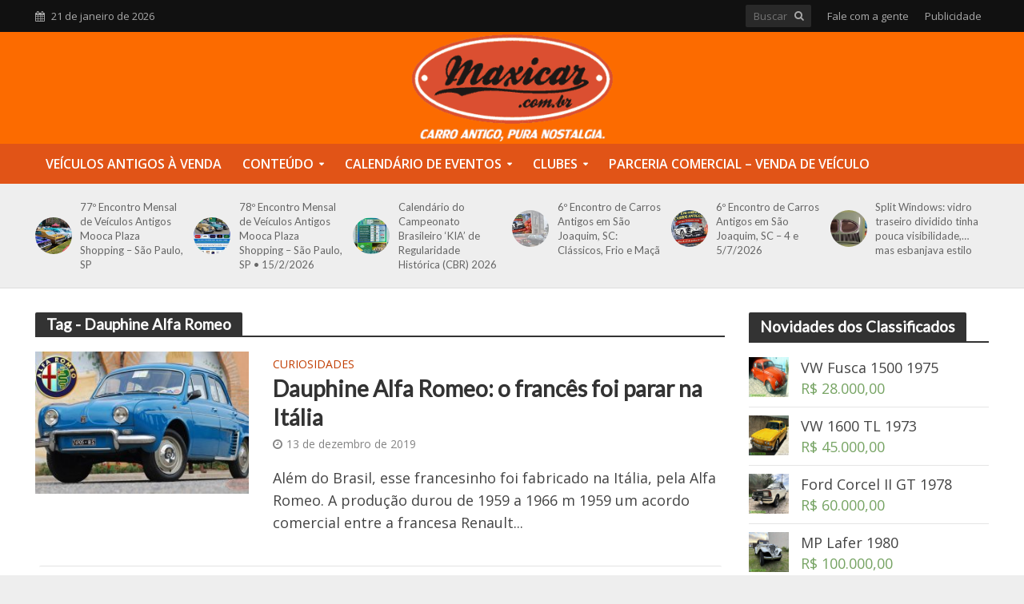

--- FILE ---
content_type: text/html; charset=UTF-8
request_url: https://www.maxicar.com.br/tag/dauphine-alfa-romeo/
body_size: 25254
content:
<!DOCTYPE html>
<html lang="pt-BR">
<head>
<meta charset="UTF-8">
<meta name="viewport" content="width=device-width,initial-scale=1.0">
<link rel="pingback" href="https://www.maxicar.com.br/xmlrpc.php">
<link rel="profile" href="https://gmpg.org/xfn/11" />
<meta name='robots' content='index, follow, max-image-preview:large, max-snippet:-1, max-video-preview:-1' />

	<!-- This site is optimized with the Yoast SEO Premium plugin v26.8 (Yoast SEO v26.8) - https://yoast.com/product/yoast-seo-premium-wordpress/ -->
	<title>Arquivos Dauphine Alfa Romeo - Maxicar</title>
	<link rel="canonical" href="https://www.maxicar.com.br/tag/dauphine-alfa-romeo/" />
	<meta property="og:locale" content="pt_BR" />
	<meta property="og:type" content="article" />
	<meta property="og:title" content="Arquivos Dauphine Alfa Romeo" />
	<meta property="og:url" content="https://www.maxicar.com.br/tag/dauphine-alfa-romeo/" />
	<meta property="og:site_name" content="Maxicar" />
	<meta name="twitter:card" content="summary_large_image" />
	<meta name="twitter:site" content="@portalmaxicar" />
	<script type="application/ld+json" class="yoast-schema-graph">{"@context":"https://schema.org","@graph":[{"@type":"CollectionPage","@id":"https://www.maxicar.com.br/tag/dauphine-alfa-romeo/","url":"https://www.maxicar.com.br/tag/dauphine-alfa-romeo/","name":"Arquivos Dauphine Alfa Romeo - Maxicar","isPartOf":{"@id":"https://www.maxicar.com.br/#website"},"primaryImageOfPage":{"@id":"https://www.maxicar.com.br/tag/dauphine-alfa-romeo/#primaryimage"},"image":{"@id":"https://www.maxicar.com.br/tag/dauphine-alfa-romeo/#primaryimage"},"thumbnailUrl":"https://www.maxicar.com.br/wp-content/uploads/2019/12/Dauphine-Alfa-Romeo-7.jpg","breadcrumb":{"@id":"https://www.maxicar.com.br/tag/dauphine-alfa-romeo/#breadcrumb"},"inLanguage":"pt-BR"},{"@type":"ImageObject","inLanguage":"pt-BR","@id":"https://www.maxicar.com.br/tag/dauphine-alfa-romeo/#primaryimage","url":"https://www.maxicar.com.br/wp-content/uploads/2019/12/Dauphine-Alfa-Romeo-7.jpg","contentUrl":"https://www.maxicar.com.br/wp-content/uploads/2019/12/Dauphine-Alfa-Romeo-7.jpg","width":910,"height":550,"caption":"Dauphine Alfa Romeo"},{"@type":"BreadcrumbList","@id":"https://www.maxicar.com.br/tag/dauphine-alfa-romeo/#breadcrumb","itemListElement":[{"@type":"ListItem","position":1,"name":"Início","item":"https://www.maxicar.com.br/"},{"@type":"ListItem","position":2,"name":"Dauphine Alfa Romeo"}]},{"@type":"WebSite","@id":"https://www.maxicar.com.br/#website","url":"https://www.maxicar.com.br/","name":"Maxicar","description":"Carros antigos. Classificados, reportagens, divulgações e coberturas de eventos","publisher":{"@id":"https://www.maxicar.com.br/#organization"},"potentialAction":[{"@type":"SearchAction","target":{"@type":"EntryPoint","urlTemplate":"https://www.maxicar.com.br/?s={search_term_string}"},"query-input":{"@type":"PropertyValueSpecification","valueRequired":true,"valueName":"search_term_string"}}],"inLanguage":"pt-BR"},{"@type":"Organization","@id":"https://www.maxicar.com.br/#organization","name":"Maxicar - Carros Antigos","url":"https://www.maxicar.com.br/","logo":{"@type":"ImageObject","inLanguage":"pt-BR","@id":"https://www.maxicar.com.br/#/schema/logo/image/","url":"https://www.maxicar.com.br/wp-content/uploads/2019/09/logo_maxicar_2019.png","contentUrl":"https://www.maxicar.com.br/wp-content/uploads/2019/09/logo_maxicar_2019.png","width":600,"height":329,"caption":"Maxicar - Carros Antigos"},"image":{"@id":"https://www.maxicar.com.br/#/schema/logo/image/"},"sameAs":["https://www.facebook.com/portalmaxicarveiculosantigos","https://x.com/portalmaxicar","https://www.instagram.com/portalmaxicar/","https://br.pinterest.com/portalmaxicar/"],"description":"Site especializado em carros antigos. Reportagens, artigos, agenda de eventos de carros antigos, classificados. Fundado em 2005.","email":"fernando@maxicar.com.br","telephone":"24988039431","legalName":"maxicar carros antigos","foundingDate":"2005-06-07","numberOfEmployees":{"@type":"QuantitativeValue","minValue":"1","maxValue":"10"}}]}</script>
	<!-- / Yoast SEO Premium plugin. -->


<link rel='dns-prefetch' href='//www.maxicar.com.br' />
<link rel='dns-prefetch' href='//www.googletagmanager.com' />
<link rel='dns-prefetch' href='//fonts.googleapis.com' />
<link rel='dns-prefetch' href='//pagead2.googlesyndication.com' />
<link rel='dns-prefetch' href='//fundingchoicesmessages.google.com' />
<link rel="alternate" type="application/rss+xml" title="Feed de Maxicar &raquo; Story" href="https://www.maxicar.com.br/web-stories/feed/"><style id='wp-img-auto-sizes-contain-inline-css' type='text/css'>
img:is([sizes=auto i],[sizes^="auto," i]){contain-intrinsic-size:3000px 1500px}
/*# sourceURL=wp-img-auto-sizes-contain-inline-css */
</style>
<style id='wp-block-library-inline-css' type='text/css'>
:root{--wp-block-synced-color:#7a00df;--wp-block-synced-color--rgb:122,0,223;--wp-bound-block-color:var(--wp-block-synced-color);--wp-editor-canvas-background:#ddd;--wp-admin-theme-color:#007cba;--wp-admin-theme-color--rgb:0,124,186;--wp-admin-theme-color-darker-10:#006ba1;--wp-admin-theme-color-darker-10--rgb:0,107,160.5;--wp-admin-theme-color-darker-20:#005a87;--wp-admin-theme-color-darker-20--rgb:0,90,135;--wp-admin-border-width-focus:2px}@media (min-resolution:192dpi){:root{--wp-admin-border-width-focus:1.5px}}.wp-element-button{cursor:pointer}:root .has-very-light-gray-background-color{background-color:#eee}:root .has-very-dark-gray-background-color{background-color:#313131}:root .has-very-light-gray-color{color:#eee}:root .has-very-dark-gray-color{color:#313131}:root .has-vivid-green-cyan-to-vivid-cyan-blue-gradient-background{background:linear-gradient(135deg,#00d084,#0693e3)}:root .has-purple-crush-gradient-background{background:linear-gradient(135deg,#34e2e4,#4721fb 50%,#ab1dfe)}:root .has-hazy-dawn-gradient-background{background:linear-gradient(135deg,#faaca8,#dad0ec)}:root .has-subdued-olive-gradient-background{background:linear-gradient(135deg,#fafae1,#67a671)}:root .has-atomic-cream-gradient-background{background:linear-gradient(135deg,#fdd79a,#004a59)}:root .has-nightshade-gradient-background{background:linear-gradient(135deg,#330968,#31cdcf)}:root .has-midnight-gradient-background{background:linear-gradient(135deg,#020381,#2874fc)}:root{--wp--preset--font-size--normal:16px;--wp--preset--font-size--huge:42px}.has-regular-font-size{font-size:1em}.has-larger-font-size{font-size:2.625em}.has-normal-font-size{font-size:var(--wp--preset--font-size--normal)}.has-huge-font-size{font-size:var(--wp--preset--font-size--huge)}.has-text-align-center{text-align:center}.has-text-align-left{text-align:left}.has-text-align-right{text-align:right}.has-fit-text{white-space:nowrap!important}#end-resizable-editor-section{display:none}.aligncenter{clear:both}.items-justified-left{justify-content:flex-start}.items-justified-center{justify-content:center}.items-justified-right{justify-content:flex-end}.items-justified-space-between{justify-content:space-between}.screen-reader-text{border:0;clip-path:inset(50%);height:1px;margin:-1px;overflow:hidden;padding:0;position:absolute;width:1px;word-wrap:normal!important}.screen-reader-text:focus{background-color:#ddd;clip-path:none;color:#444;display:block;font-size:1em;height:auto;left:5px;line-height:normal;padding:15px 23px 14px;text-decoration:none;top:5px;width:auto;z-index:100000}html :where(.has-border-color){border-style:solid}html :where([style*=border-top-color]){border-top-style:solid}html :where([style*=border-right-color]){border-right-style:solid}html :where([style*=border-bottom-color]){border-bottom-style:solid}html :where([style*=border-left-color]){border-left-style:solid}html :where([style*=border-width]){border-style:solid}html :where([style*=border-top-width]){border-top-style:solid}html :where([style*=border-right-width]){border-right-style:solid}html :where([style*=border-bottom-width]){border-bottom-style:solid}html :where([style*=border-left-width]){border-left-style:solid}html :where(img[class*=wp-image-]){height:auto;max-width:100%}:where(figure){margin:0 0 1em}html :where(.is-position-sticky){--wp-admin--admin-bar--position-offset:var(--wp-admin--admin-bar--height,0px)}@media screen and (max-width:600px){html :where(.is-position-sticky){--wp-admin--admin-bar--position-offset:0px}}

/*# sourceURL=wp-block-library-inline-css */
</style><style id='wp-block-heading-inline-css' type='text/css'>
h1:where(.wp-block-heading).has-background,h2:where(.wp-block-heading).has-background,h3:where(.wp-block-heading).has-background,h4:where(.wp-block-heading).has-background,h5:where(.wp-block-heading).has-background,h6:where(.wp-block-heading).has-background{padding:1.25em 2.375em}h1.has-text-align-left[style*=writing-mode]:where([style*=vertical-lr]),h1.has-text-align-right[style*=writing-mode]:where([style*=vertical-rl]),h2.has-text-align-left[style*=writing-mode]:where([style*=vertical-lr]),h2.has-text-align-right[style*=writing-mode]:where([style*=vertical-rl]),h3.has-text-align-left[style*=writing-mode]:where([style*=vertical-lr]),h3.has-text-align-right[style*=writing-mode]:where([style*=vertical-rl]),h4.has-text-align-left[style*=writing-mode]:where([style*=vertical-lr]),h4.has-text-align-right[style*=writing-mode]:where([style*=vertical-rl]),h5.has-text-align-left[style*=writing-mode]:where([style*=vertical-lr]),h5.has-text-align-right[style*=writing-mode]:where([style*=vertical-rl]),h6.has-text-align-left[style*=writing-mode]:where([style*=vertical-lr]),h6.has-text-align-right[style*=writing-mode]:where([style*=vertical-rl]){rotate:180deg}
/*# sourceURL=https://www.maxicar.com.br/wp-includes/blocks/heading/style.min.css */
</style>
<style id='wp-block-image-inline-css' type='text/css'>
.wp-block-image>a,.wp-block-image>figure>a{display:inline-block}.wp-block-image img{box-sizing:border-box;height:auto;max-width:100%;vertical-align:bottom}@media not (prefers-reduced-motion){.wp-block-image img.hide{visibility:hidden}.wp-block-image img.show{animation:show-content-image .4s}}.wp-block-image[style*=border-radius] img,.wp-block-image[style*=border-radius]>a{border-radius:inherit}.wp-block-image.has-custom-border img{box-sizing:border-box}.wp-block-image.aligncenter{text-align:center}.wp-block-image.alignfull>a,.wp-block-image.alignwide>a{width:100%}.wp-block-image.alignfull img,.wp-block-image.alignwide img{height:auto;width:100%}.wp-block-image .aligncenter,.wp-block-image .alignleft,.wp-block-image .alignright,.wp-block-image.aligncenter,.wp-block-image.alignleft,.wp-block-image.alignright{display:table}.wp-block-image .aligncenter>figcaption,.wp-block-image .alignleft>figcaption,.wp-block-image .alignright>figcaption,.wp-block-image.aligncenter>figcaption,.wp-block-image.alignleft>figcaption,.wp-block-image.alignright>figcaption{caption-side:bottom;display:table-caption}.wp-block-image .alignleft{float:left;margin:.5em 1em .5em 0}.wp-block-image .alignright{float:right;margin:.5em 0 .5em 1em}.wp-block-image .aligncenter{margin-left:auto;margin-right:auto}.wp-block-image :where(figcaption){margin-bottom:1em;margin-top:.5em}.wp-block-image.is-style-circle-mask img{border-radius:9999px}@supports ((-webkit-mask-image:none) or (mask-image:none)) or (-webkit-mask-image:none){.wp-block-image.is-style-circle-mask img{border-radius:0;-webkit-mask-image:url('data:image/svg+xml;utf8,<svg viewBox="0 0 100 100" xmlns="http://www.w3.org/2000/svg"><circle cx="50" cy="50" r="50"/></svg>');mask-image:url('data:image/svg+xml;utf8,<svg viewBox="0 0 100 100" xmlns="http://www.w3.org/2000/svg"><circle cx="50" cy="50" r="50"/></svg>');mask-mode:alpha;-webkit-mask-position:center;mask-position:center;-webkit-mask-repeat:no-repeat;mask-repeat:no-repeat;-webkit-mask-size:contain;mask-size:contain}}:root :where(.wp-block-image.is-style-rounded img,.wp-block-image .is-style-rounded img){border-radius:9999px}.wp-block-image figure{margin:0}.wp-lightbox-container{display:flex;flex-direction:column;position:relative}.wp-lightbox-container img{cursor:zoom-in}.wp-lightbox-container img:hover+button{opacity:1}.wp-lightbox-container button{align-items:center;backdrop-filter:blur(16px) saturate(180%);background-color:#5a5a5a40;border:none;border-radius:4px;cursor:zoom-in;display:flex;height:20px;justify-content:center;opacity:0;padding:0;position:absolute;right:16px;text-align:center;top:16px;width:20px;z-index:100}@media not (prefers-reduced-motion){.wp-lightbox-container button{transition:opacity .2s ease}}.wp-lightbox-container button:focus-visible{outline:3px auto #5a5a5a40;outline:3px auto -webkit-focus-ring-color;outline-offset:3px}.wp-lightbox-container button:hover{cursor:pointer;opacity:1}.wp-lightbox-container button:focus{opacity:1}.wp-lightbox-container button:focus,.wp-lightbox-container button:hover,.wp-lightbox-container button:not(:hover):not(:active):not(.has-background){background-color:#5a5a5a40;border:none}.wp-lightbox-overlay{box-sizing:border-box;cursor:zoom-out;height:100vh;left:0;overflow:hidden;position:fixed;top:0;visibility:hidden;width:100%;z-index:100000}.wp-lightbox-overlay .close-button{align-items:center;cursor:pointer;display:flex;justify-content:center;min-height:40px;min-width:40px;padding:0;position:absolute;right:calc(env(safe-area-inset-right) + 16px);top:calc(env(safe-area-inset-top) + 16px);z-index:5000000}.wp-lightbox-overlay .close-button:focus,.wp-lightbox-overlay .close-button:hover,.wp-lightbox-overlay .close-button:not(:hover):not(:active):not(.has-background){background:none;border:none}.wp-lightbox-overlay .lightbox-image-container{height:var(--wp--lightbox-container-height);left:50%;overflow:hidden;position:absolute;top:50%;transform:translate(-50%,-50%);transform-origin:top left;width:var(--wp--lightbox-container-width);z-index:9999999999}.wp-lightbox-overlay .wp-block-image{align-items:center;box-sizing:border-box;display:flex;height:100%;justify-content:center;margin:0;position:relative;transform-origin:0 0;width:100%;z-index:3000000}.wp-lightbox-overlay .wp-block-image img{height:var(--wp--lightbox-image-height);min-height:var(--wp--lightbox-image-height);min-width:var(--wp--lightbox-image-width);width:var(--wp--lightbox-image-width)}.wp-lightbox-overlay .wp-block-image figcaption{display:none}.wp-lightbox-overlay button{background:none;border:none}.wp-lightbox-overlay .scrim{background-color:#fff;height:100%;opacity:.9;position:absolute;width:100%;z-index:2000000}.wp-lightbox-overlay.active{visibility:visible}@media not (prefers-reduced-motion){.wp-lightbox-overlay.active{animation:turn-on-visibility .25s both}.wp-lightbox-overlay.active img{animation:turn-on-visibility .35s both}.wp-lightbox-overlay.show-closing-animation:not(.active){animation:turn-off-visibility .35s both}.wp-lightbox-overlay.show-closing-animation:not(.active) img{animation:turn-off-visibility .25s both}.wp-lightbox-overlay.zoom.active{animation:none;opacity:1;visibility:visible}.wp-lightbox-overlay.zoom.active .lightbox-image-container{animation:lightbox-zoom-in .4s}.wp-lightbox-overlay.zoom.active .lightbox-image-container img{animation:none}.wp-lightbox-overlay.zoom.active .scrim{animation:turn-on-visibility .4s forwards}.wp-lightbox-overlay.zoom.show-closing-animation:not(.active){animation:none}.wp-lightbox-overlay.zoom.show-closing-animation:not(.active) .lightbox-image-container{animation:lightbox-zoom-out .4s}.wp-lightbox-overlay.zoom.show-closing-animation:not(.active) .lightbox-image-container img{animation:none}.wp-lightbox-overlay.zoom.show-closing-animation:not(.active) .scrim{animation:turn-off-visibility .4s forwards}}@keyframes show-content-image{0%{visibility:hidden}99%{visibility:hidden}to{visibility:visible}}@keyframes turn-on-visibility{0%{opacity:0}to{opacity:1}}@keyframes turn-off-visibility{0%{opacity:1;visibility:visible}99%{opacity:0;visibility:visible}to{opacity:0;visibility:hidden}}@keyframes lightbox-zoom-in{0%{transform:translate(calc((-100vw + var(--wp--lightbox-scrollbar-width))/2 + var(--wp--lightbox-initial-left-position)),calc(-50vh + var(--wp--lightbox-initial-top-position))) scale(var(--wp--lightbox-scale))}to{transform:translate(-50%,-50%) scale(1)}}@keyframes lightbox-zoom-out{0%{transform:translate(-50%,-50%) scale(1);visibility:visible}99%{visibility:visible}to{transform:translate(calc((-100vw + var(--wp--lightbox-scrollbar-width))/2 + var(--wp--lightbox-initial-left-position)),calc(-50vh + var(--wp--lightbox-initial-top-position))) scale(var(--wp--lightbox-scale));visibility:hidden}}
/*# sourceURL=https://www.maxicar.com.br/wp-includes/blocks/image/style.min.css */
</style>
<style id='wp-block-paragraph-inline-css' type='text/css'>
.is-small-text{font-size:.875em}.is-regular-text{font-size:1em}.is-large-text{font-size:2.25em}.is-larger-text{font-size:3em}.has-drop-cap:not(:focus):first-letter{float:left;font-size:8.4em;font-style:normal;font-weight:100;line-height:.68;margin:.05em .1em 0 0;text-transform:uppercase}body.rtl .has-drop-cap:not(:focus):first-letter{float:none;margin-left:.1em}p.has-drop-cap.has-background{overflow:hidden}:root :where(p.has-background){padding:1.25em 2.375em}:where(p.has-text-color:not(.has-link-color)) a{color:inherit}p.has-text-align-left[style*="writing-mode:vertical-lr"],p.has-text-align-right[style*="writing-mode:vertical-rl"]{rotate:180deg}
/*# sourceURL=https://www.maxicar.com.br/wp-includes/blocks/paragraph/style.min.css */
</style>
<style id='wp-block-separator-inline-css' type='text/css'>
@charset "UTF-8";.wp-block-separator{border:none;border-top:2px solid}:root :where(.wp-block-separator.is-style-dots){height:auto;line-height:1;text-align:center}:root :where(.wp-block-separator.is-style-dots):before{color:currentColor;content:"···";font-family:serif;font-size:1.5em;letter-spacing:2em;padding-left:2em}.wp-block-separator.is-style-dots{background:none!important;border:none!important}
/*# sourceURL=https://www.maxicar.com.br/wp-includes/blocks/separator/style.min.css */
</style>
<style id='wp-block-table-inline-css' type='text/css'>
.wp-block-table{overflow-x:auto}.wp-block-table table{border-collapse:collapse;width:100%}.wp-block-table thead{border-bottom:3px solid}.wp-block-table tfoot{border-top:3px solid}.wp-block-table td,.wp-block-table th{border:1px solid;padding:.5em}.wp-block-table .has-fixed-layout{table-layout:fixed;width:100%}.wp-block-table .has-fixed-layout td,.wp-block-table .has-fixed-layout th{word-break:break-word}.wp-block-table.aligncenter,.wp-block-table.alignleft,.wp-block-table.alignright{display:table;width:auto}.wp-block-table.aligncenter td,.wp-block-table.aligncenter th,.wp-block-table.alignleft td,.wp-block-table.alignleft th,.wp-block-table.alignright td,.wp-block-table.alignright th{word-break:break-word}.wp-block-table .has-subtle-light-gray-background-color{background-color:#f3f4f5}.wp-block-table .has-subtle-pale-green-background-color{background-color:#e9fbe5}.wp-block-table .has-subtle-pale-blue-background-color{background-color:#e7f5fe}.wp-block-table .has-subtle-pale-pink-background-color{background-color:#fcf0ef}.wp-block-table.is-style-stripes{background-color:initial;border-collapse:inherit;border-spacing:0}.wp-block-table.is-style-stripes tbody tr:nth-child(odd){background-color:#f0f0f0}.wp-block-table.is-style-stripes.has-subtle-light-gray-background-color tbody tr:nth-child(odd){background-color:#f3f4f5}.wp-block-table.is-style-stripes.has-subtle-pale-green-background-color tbody tr:nth-child(odd){background-color:#e9fbe5}.wp-block-table.is-style-stripes.has-subtle-pale-blue-background-color tbody tr:nth-child(odd){background-color:#e7f5fe}.wp-block-table.is-style-stripes.has-subtle-pale-pink-background-color tbody tr:nth-child(odd){background-color:#fcf0ef}.wp-block-table.is-style-stripes td,.wp-block-table.is-style-stripes th{border-color:#0000}.wp-block-table.is-style-stripes{border-bottom:1px solid #f0f0f0}.wp-block-table .has-border-color td,.wp-block-table .has-border-color th,.wp-block-table .has-border-color tr,.wp-block-table .has-border-color>*{border-color:inherit}.wp-block-table table[style*=border-top-color] tr:first-child,.wp-block-table table[style*=border-top-color] tr:first-child td,.wp-block-table table[style*=border-top-color] tr:first-child th,.wp-block-table table[style*=border-top-color]>*,.wp-block-table table[style*=border-top-color]>* td,.wp-block-table table[style*=border-top-color]>* th{border-top-color:inherit}.wp-block-table table[style*=border-top-color] tr:not(:first-child){border-top-color:initial}.wp-block-table table[style*=border-right-color] td:last-child,.wp-block-table table[style*=border-right-color] th,.wp-block-table table[style*=border-right-color] tr,.wp-block-table table[style*=border-right-color]>*{border-right-color:inherit}.wp-block-table table[style*=border-bottom-color] tr:last-child,.wp-block-table table[style*=border-bottom-color] tr:last-child td,.wp-block-table table[style*=border-bottom-color] tr:last-child th,.wp-block-table table[style*=border-bottom-color]>*,.wp-block-table table[style*=border-bottom-color]>* td,.wp-block-table table[style*=border-bottom-color]>* th{border-bottom-color:inherit}.wp-block-table table[style*=border-bottom-color] tr:not(:last-child){border-bottom-color:initial}.wp-block-table table[style*=border-left-color] td:first-child,.wp-block-table table[style*=border-left-color] th,.wp-block-table table[style*=border-left-color] tr,.wp-block-table table[style*=border-left-color]>*{border-left-color:inherit}.wp-block-table table[style*=border-style] td,.wp-block-table table[style*=border-style] th,.wp-block-table table[style*=border-style] tr,.wp-block-table table[style*=border-style]>*{border-style:inherit}.wp-block-table table[style*=border-width] td,.wp-block-table table[style*=border-width] th,.wp-block-table table[style*=border-width] tr,.wp-block-table table[style*=border-width]>*{border-style:inherit;border-width:inherit}
/*# sourceURL=https://www.maxicar.com.br/wp-includes/blocks/table/style.min.css */
</style>
<link rel='stylesheet' id='wc-blocks-style-css' href='https://www.maxicar.com.br/wp-content/cache/autoptimize/css/autoptimize_single_e2d671c403c7e2bd09b3b298c748d0db.css?ver=wc-10.4.3' type='text/css' media='all' />
<style id='global-styles-inline-css' type='text/css'>
:root{--wp--preset--aspect-ratio--square: 1;--wp--preset--aspect-ratio--4-3: 4/3;--wp--preset--aspect-ratio--3-4: 3/4;--wp--preset--aspect-ratio--3-2: 3/2;--wp--preset--aspect-ratio--2-3: 2/3;--wp--preset--aspect-ratio--16-9: 16/9;--wp--preset--aspect-ratio--9-16: 9/16;--wp--preset--color--black: #000000;--wp--preset--color--cyan-bluish-gray: #abb8c3;--wp--preset--color--white: #ffffff;--wp--preset--color--pale-pink: #f78da7;--wp--preset--color--vivid-red: #cf2e2e;--wp--preset--color--luminous-vivid-orange: #ff6900;--wp--preset--color--luminous-vivid-amber: #fcb900;--wp--preset--color--light-green-cyan: #7bdcb5;--wp--preset--color--vivid-green-cyan: #00d084;--wp--preset--color--pale-cyan-blue: #8ed1fc;--wp--preset--color--vivid-cyan-blue: #0693e3;--wp--preset--color--vivid-purple: #9b51e0;--wp--preset--color--herald-acc: #c13d00;--wp--preset--color--herald-meta: #848484;--wp--preset--color--herald-txt: #444444;--wp--preset--color--herald-bg: #ffffff;--wp--preset--gradient--vivid-cyan-blue-to-vivid-purple: linear-gradient(135deg,rgb(6,147,227) 0%,rgb(155,81,224) 100%);--wp--preset--gradient--light-green-cyan-to-vivid-green-cyan: linear-gradient(135deg,rgb(122,220,180) 0%,rgb(0,208,130) 100%);--wp--preset--gradient--luminous-vivid-amber-to-luminous-vivid-orange: linear-gradient(135deg,rgb(252,185,0) 0%,rgb(255,105,0) 100%);--wp--preset--gradient--luminous-vivid-orange-to-vivid-red: linear-gradient(135deg,rgb(255,105,0) 0%,rgb(207,46,46) 100%);--wp--preset--gradient--very-light-gray-to-cyan-bluish-gray: linear-gradient(135deg,rgb(238,238,238) 0%,rgb(169,184,195) 100%);--wp--preset--gradient--cool-to-warm-spectrum: linear-gradient(135deg,rgb(74,234,220) 0%,rgb(151,120,209) 20%,rgb(207,42,186) 40%,rgb(238,44,130) 60%,rgb(251,105,98) 80%,rgb(254,248,76) 100%);--wp--preset--gradient--blush-light-purple: linear-gradient(135deg,rgb(255,206,236) 0%,rgb(152,150,240) 100%);--wp--preset--gradient--blush-bordeaux: linear-gradient(135deg,rgb(254,205,165) 0%,rgb(254,45,45) 50%,rgb(107,0,62) 100%);--wp--preset--gradient--luminous-dusk: linear-gradient(135deg,rgb(255,203,112) 0%,rgb(199,81,192) 50%,rgb(65,88,208) 100%);--wp--preset--gradient--pale-ocean: linear-gradient(135deg,rgb(255,245,203) 0%,rgb(182,227,212) 50%,rgb(51,167,181) 100%);--wp--preset--gradient--electric-grass: linear-gradient(135deg,rgb(202,248,128) 0%,rgb(113,206,126) 100%);--wp--preset--gradient--midnight: linear-gradient(135deg,rgb(2,3,129) 0%,rgb(40,116,252) 100%);--wp--preset--font-size--small: 14.4px;--wp--preset--font-size--medium: 20px;--wp--preset--font-size--large: 25.2px;--wp--preset--font-size--x-large: 42px;--wp--preset--font-size--normal: 18px;--wp--preset--font-size--huge: 32.4px;--wp--preset--spacing--20: 0.44rem;--wp--preset--spacing--30: 0.67rem;--wp--preset--spacing--40: 1rem;--wp--preset--spacing--50: 1.5rem;--wp--preset--spacing--60: 2.25rem;--wp--preset--spacing--70: 3.38rem;--wp--preset--spacing--80: 5.06rem;--wp--preset--shadow--natural: 6px 6px 9px rgba(0, 0, 0, 0.2);--wp--preset--shadow--deep: 12px 12px 50px rgba(0, 0, 0, 0.4);--wp--preset--shadow--sharp: 6px 6px 0px rgba(0, 0, 0, 0.2);--wp--preset--shadow--outlined: 6px 6px 0px -3px rgb(255, 255, 255), 6px 6px rgb(0, 0, 0);--wp--preset--shadow--crisp: 6px 6px 0px rgb(0, 0, 0);}:where(.is-layout-flex){gap: 0.5em;}:where(.is-layout-grid){gap: 0.5em;}body .is-layout-flex{display: flex;}.is-layout-flex{flex-wrap: wrap;align-items: center;}.is-layout-flex > :is(*, div){margin: 0;}body .is-layout-grid{display: grid;}.is-layout-grid > :is(*, div){margin: 0;}:where(.wp-block-columns.is-layout-flex){gap: 2em;}:where(.wp-block-columns.is-layout-grid){gap: 2em;}:where(.wp-block-post-template.is-layout-flex){gap: 1.25em;}:where(.wp-block-post-template.is-layout-grid){gap: 1.25em;}.has-black-color{color: var(--wp--preset--color--black) !important;}.has-cyan-bluish-gray-color{color: var(--wp--preset--color--cyan-bluish-gray) !important;}.has-white-color{color: var(--wp--preset--color--white) !important;}.has-pale-pink-color{color: var(--wp--preset--color--pale-pink) !important;}.has-vivid-red-color{color: var(--wp--preset--color--vivid-red) !important;}.has-luminous-vivid-orange-color{color: var(--wp--preset--color--luminous-vivid-orange) !important;}.has-luminous-vivid-amber-color{color: var(--wp--preset--color--luminous-vivid-amber) !important;}.has-light-green-cyan-color{color: var(--wp--preset--color--light-green-cyan) !important;}.has-vivid-green-cyan-color{color: var(--wp--preset--color--vivid-green-cyan) !important;}.has-pale-cyan-blue-color{color: var(--wp--preset--color--pale-cyan-blue) !important;}.has-vivid-cyan-blue-color{color: var(--wp--preset--color--vivid-cyan-blue) !important;}.has-vivid-purple-color{color: var(--wp--preset--color--vivid-purple) !important;}.has-black-background-color{background-color: var(--wp--preset--color--black) !important;}.has-cyan-bluish-gray-background-color{background-color: var(--wp--preset--color--cyan-bluish-gray) !important;}.has-white-background-color{background-color: var(--wp--preset--color--white) !important;}.has-pale-pink-background-color{background-color: var(--wp--preset--color--pale-pink) !important;}.has-vivid-red-background-color{background-color: var(--wp--preset--color--vivid-red) !important;}.has-luminous-vivid-orange-background-color{background-color: var(--wp--preset--color--luminous-vivid-orange) !important;}.has-luminous-vivid-amber-background-color{background-color: var(--wp--preset--color--luminous-vivid-amber) !important;}.has-light-green-cyan-background-color{background-color: var(--wp--preset--color--light-green-cyan) !important;}.has-vivid-green-cyan-background-color{background-color: var(--wp--preset--color--vivid-green-cyan) !important;}.has-pale-cyan-blue-background-color{background-color: var(--wp--preset--color--pale-cyan-blue) !important;}.has-vivid-cyan-blue-background-color{background-color: var(--wp--preset--color--vivid-cyan-blue) !important;}.has-vivid-purple-background-color{background-color: var(--wp--preset--color--vivid-purple) !important;}.has-black-border-color{border-color: var(--wp--preset--color--black) !important;}.has-cyan-bluish-gray-border-color{border-color: var(--wp--preset--color--cyan-bluish-gray) !important;}.has-white-border-color{border-color: var(--wp--preset--color--white) !important;}.has-pale-pink-border-color{border-color: var(--wp--preset--color--pale-pink) !important;}.has-vivid-red-border-color{border-color: var(--wp--preset--color--vivid-red) !important;}.has-luminous-vivid-orange-border-color{border-color: var(--wp--preset--color--luminous-vivid-orange) !important;}.has-luminous-vivid-amber-border-color{border-color: var(--wp--preset--color--luminous-vivid-amber) !important;}.has-light-green-cyan-border-color{border-color: var(--wp--preset--color--light-green-cyan) !important;}.has-vivid-green-cyan-border-color{border-color: var(--wp--preset--color--vivid-green-cyan) !important;}.has-pale-cyan-blue-border-color{border-color: var(--wp--preset--color--pale-cyan-blue) !important;}.has-vivid-cyan-blue-border-color{border-color: var(--wp--preset--color--vivid-cyan-blue) !important;}.has-vivid-purple-border-color{border-color: var(--wp--preset--color--vivid-purple) !important;}.has-vivid-cyan-blue-to-vivid-purple-gradient-background{background: var(--wp--preset--gradient--vivid-cyan-blue-to-vivid-purple) !important;}.has-light-green-cyan-to-vivid-green-cyan-gradient-background{background: var(--wp--preset--gradient--light-green-cyan-to-vivid-green-cyan) !important;}.has-luminous-vivid-amber-to-luminous-vivid-orange-gradient-background{background: var(--wp--preset--gradient--luminous-vivid-amber-to-luminous-vivid-orange) !important;}.has-luminous-vivid-orange-to-vivid-red-gradient-background{background: var(--wp--preset--gradient--luminous-vivid-orange-to-vivid-red) !important;}.has-very-light-gray-to-cyan-bluish-gray-gradient-background{background: var(--wp--preset--gradient--very-light-gray-to-cyan-bluish-gray) !important;}.has-cool-to-warm-spectrum-gradient-background{background: var(--wp--preset--gradient--cool-to-warm-spectrum) !important;}.has-blush-light-purple-gradient-background{background: var(--wp--preset--gradient--blush-light-purple) !important;}.has-blush-bordeaux-gradient-background{background: var(--wp--preset--gradient--blush-bordeaux) !important;}.has-luminous-dusk-gradient-background{background: var(--wp--preset--gradient--luminous-dusk) !important;}.has-pale-ocean-gradient-background{background: var(--wp--preset--gradient--pale-ocean) !important;}.has-electric-grass-gradient-background{background: var(--wp--preset--gradient--electric-grass) !important;}.has-midnight-gradient-background{background: var(--wp--preset--gradient--midnight) !important;}.has-small-font-size{font-size: var(--wp--preset--font-size--small) !important;}.has-medium-font-size{font-size: var(--wp--preset--font-size--medium) !important;}.has-large-font-size{font-size: var(--wp--preset--font-size--large) !important;}.has-x-large-font-size{font-size: var(--wp--preset--font-size--x-large) !important;}
/*# sourceURL=global-styles-inline-css */
</style>

<style id='classic-theme-styles-inline-css' type='text/css'>
/*! This file is auto-generated */
.wp-block-button__link{color:#fff;background-color:#32373c;border-radius:9999px;box-shadow:none;text-decoration:none;padding:calc(.667em + 2px) calc(1.333em + 2px);font-size:1.125em}.wp-block-file__button{background:#32373c;color:#fff;text-decoration:none}
/*# sourceURL=/wp-includes/css/classic-themes.min.css */
</style>
<link rel='stylesheet' id='contact-form-7-css' href='https://www.maxicar.com.br/wp-content/cache/autoptimize/css/autoptimize_single_64ac31699f5326cb3c76122498b76f66.css?ver=6.1.4' type='text/css' media='all' />
<link rel='stylesheet' id='mks_shortcodes_simple_line_icons-css' href='https://www.maxicar.com.br/wp-content/cache/autoptimize/css/autoptimize_single_fa8ce130c58975076654e09eb49a8002.css?ver=1.3.8' type='text/css' media='screen' />
<link rel='stylesheet' id='mks_shortcodes_css-css' href='https://www.maxicar.com.br/wp-content/cache/autoptimize/css/autoptimize_single_82d5ad2853fa3cd5adb9c065e88bbb1b.css?ver=1.3.8' type='text/css' media='screen' />
<link rel='stylesheet' id='woocommerce-layout-css' href='https://www.maxicar.com.br/wp-content/cache/autoptimize/css/autoptimize_single_e98f5279cacaef826050eb2595082e77.css?ver=10.4.3' type='text/css' media='all' />
<link rel='stylesheet' id='woocommerce-smallscreen-css' href='https://www.maxicar.com.br/wp-content/cache/autoptimize/css/autoptimize_single_59d266c0ea580aae1113acb3761f7ad5.css?ver=10.4.3' type='text/css' media='only screen and (max-width: 768px)' />
<link rel='stylesheet' id='woocommerce-general-css' href='https://www.maxicar.com.br/wp-content/cache/autoptimize/css/autoptimize_single_0a5cfa15a1c3bce6319a071a84e71e83.css?ver=10.4.3' type='text/css' media='all' />
<style id='woocommerce-inline-inline-css' type='text/css'>
.woocommerce form .form-row .required { visibility: visible; }
/*# sourceURL=woocommerce-inline-inline-css */
</style>
<link rel='stylesheet' id='wpcf7-redirect-script-frontend-css' href='https://www.maxicar.com.br/wp-content/cache/autoptimize/css/autoptimize_single_f7b23dc61faf57c6168b516c4ebac487.css?ver=2c532d7e2be36f6af233' type='text/css' media='all' />
<link rel='stylesheet' id='ywctm-frontend-css' href='https://www.maxicar.com.br/wp-content/plugins/yith-woocommerce-catalog-mode/assets/css/frontend.min.css?ver=2.52.0' type='text/css' media='all' />
<style id='ywctm-frontend-inline-css' type='text/css'>
.widget.woocommerce.widget_shopping_cart{display: none !important}
/*# sourceURL=ywctm-frontend-inline-css */
</style>
<link rel='stylesheet' id='herald-fonts-css' href='https://fonts.googleapis.com/css?family=Open+Sans%3A400%2C600%7CLato%3A400&#038;subset=latin&#038;ver=2.6.2' type='text/css' media='all' />
<link rel='stylesheet' id='herald-main-css' href='https://www.maxicar.com.br/wp-content/cache/autoptimize/css/autoptimize_single_6d8809022bbc74f43119fab19da5b52d.css?ver=2.6.2' type='text/css' media='all' />
<style id='herald-main-inline-css' type='text/css'>
h1, .h1, .herald-no-sid .herald-posts .h2{ font-size: 4.0rem; }h2, .h2, .herald-no-sid .herald-posts .h3{ font-size: 3.3rem; }h3, .h3, .herald-no-sid .herald-posts .h4 { font-size: 2.8rem; }h4, .h4, .herald-no-sid .herald-posts .h5 { font-size: 2.3rem; }h5, .h5, .herald-no-sid .herald-posts .h6 { font-size: 2.0rem; }h6, .h6, .herald-no-sid .herald-posts .h7 { font-size: 1.7rem; }.h7 {font-size: 1.5rem;}.herald-entry-content, .herald-sidebar{font-size: 1.8rem;}.entry-content .entry-headline{font-size: 2.0rem;}body{font-size: 1.8rem;}.widget{font-size: 1.8rem;}.herald-menu{font-size: 1.6rem;}.herald-mod-title .herald-mod-h, .herald-sidebar .widget-title{font-size: 1.9rem;}.entry-meta .meta-item, .entry-meta a, .entry-meta span{font-size: 1.4rem;}.entry-meta.meta-small .meta-item, .entry-meta.meta-small a, .entry-meta.meta-small span{font-size: 1.4rem;}.herald-site-header .header-top,.header-top .herald-in-popup,.header-top .herald-menu ul {background: #111111;color: #aaaaaa;}.header-top a {color: #aaaaaa;}.header-top a:hover,.header-top .herald-menu li:hover > a{color: #ffffff;}.header-top .herald-menu-popup:hover > span,.header-top .herald-menu-popup-search span:hover,.header-top .herald-menu-popup-search.herald-search-active{color: #ffffff;}#wp-calendar tbody td a{background: #c13d00;color:#FFF;}.header-top .herald-login #loginform label,.header-top .herald-login p,.header-top a.btn-logout {color: #ffffff;}.header-top .herald-login #loginform input {color: #111111;}.header-top .herald-login .herald-registration-link:after {background: rgba(255,255,255,0.25);}.header-top .herald-login #loginform input[type=submit],.header-top .herald-in-popup .btn-logout {background-color: #ffffff;color: #111111;}.header-top a.btn-logout:hover{color: #111111;}.header-middle{background-color: #fc6b00;color: #ffffff;}.header-middle a{color: #ffffff;}.header-middle.herald-header-wraper,.header-middle .col-lg-12{height: 140px;}.header-middle .site-title img{max-height: 140px;}.header-middle .sub-menu{background-color: #ffffff;}.header-middle .sub-menu a,.header-middle .herald-search-submit:hover,.header-middle li.herald-mega-menu .col-lg-3 a:hover,.header-middle li.herald-mega-menu .col-lg-3 a:hover:after{color: #111111;}.header-middle .herald-menu li:hover > a,.header-middle .herald-menu-popup-search:hover > span,.header-middle .herald-cart-icon:hover > a{color: #111111;background-color: #ffffff;}.header-middle .current-menu-parent a,.header-middle .current-menu-ancestor a,.header-middle .current_page_item > a,.header-middle .current-menu-item > a{background-color: rgba(255,255,255,0.2); }.header-middle .sub-menu > li > a,.header-middle .herald-search-submit,.header-middle li.herald-mega-menu .col-lg-3 a{color: rgba(17,17,17,0.7); }.header-middle .sub-menu > li:hover > a{color: #111111; }.header-middle .herald-in-popup{background-color: #ffffff;}.header-middle .herald-menu-popup a{color: #111111;}.header-middle .herald-in-popup{background-color: #ffffff;}.header-middle .herald-search-input{color: #111111;}.header-middle .herald-menu-popup a{color: #111111;}.header-middle .herald-menu-popup > span,.header-middle .herald-search-active > span{color: #ffffff;}.header-middle .herald-menu-popup:hover > span,.header-middle .herald-search-active > span{background-color: #ffffff;color: #111111;}.header-middle .herald-login #loginform label,.header-middle .herald-login #loginform input,.header-middle .herald-login p,.header-middle a.btn-logout,.header-middle .herald-login .herald-registration-link:hover,.header-middle .herald-login .herald-lost-password-link:hover {color: #111111;}.header-middle .herald-login .herald-registration-link:after {background: rgba(17,17,17,0.15);}.header-middle .herald-login a,.header-middle .herald-username a {color: #111111;}.header-middle .herald-login a:hover,.header-middle .herald-login .herald-registration-link,.header-middle .herald-login .herald-lost-password-link {color: #fc6b00;}.header-middle .herald-login #loginform input[type=submit],.header-middle .herald-in-popup .btn-logout {background-color: #fc6b00;color: #ffffff;}.header-middle a.btn-logout:hover{color: #ffffff;}.header-bottom{background: #e15417;color: #ffffff;}.header-bottom a,.header-bottom .herald-site-header .herald-search-submit{color: #ffffff;}.header-bottom a:hover{color: #424242;}.header-bottom a:hover,.header-bottom .herald-menu li:hover > a,.header-bottom li.herald-mega-menu .col-lg-3 a:hover:after{color: #424242;}.header-bottom .herald-menu li:hover > a,.header-bottom .herald-menu-popup-search:hover > span,.header-bottom .herald-cart-icon:hover > a {color: #424242;background-color: #ffffff;}.header-bottom .current-menu-parent a,.header-bottom .current-menu-ancestor a,.header-bottom .current_page_item > a,.header-bottom .current-menu-item > a {background-color: rgba(255,255,255,0.2); }.header-bottom .sub-menu{background-color: #ffffff;}.header-bottom .herald-menu li.herald-mega-menu .col-lg-3 a,.header-bottom .sub-menu > li > a,.header-bottom .herald-search-submit{color: rgba(66,66,66,0.7); }.header-bottom .herald-menu li.herald-mega-menu .col-lg-3 a:hover,.header-bottom .sub-menu > li:hover > a{color: #424242; }.header-bottom .sub-menu > li > a,.header-bottom .herald-search-submit{color: rgba(66,66,66,0.7); }.header-bottom .sub-menu > li:hover > a{color: #424242; }.header-bottom .herald-in-popup {background-color: #ffffff;}.header-bottom .herald-menu-popup a {color: #424242;}.header-bottom .herald-in-popup,.header-bottom .herald-search-input {background-color: #ffffff;}.header-bottom .herald-menu-popup a,.header-bottom .herald-search-input{color: #424242;}.header-bottom .herald-menu-popup > span,.header-bottom .herald-search-active > span{color: #ffffff;}.header-bottom .herald-menu-popup:hover > span,.header-bottom .herald-search-active > span{background-color: #ffffff;color: #424242;}.header-bottom .herald-login #loginform label,.header-bottom .herald-login #loginform input,.header-bottom .herald-login p,.header-bottom a.btn-logout,.header-bottom .herald-login .herald-registration-link:hover,.header-bottom .herald-login .herald-lost-password-link:hover,.herald-responsive-header .herald-login #loginform label,.herald-responsive-header .herald-login #loginform input,.herald-responsive-header .herald-login p,.herald-responsive-header a.btn-logout,.herald-responsive-header .herald-login .herald-registration-link:hover,.herald-responsive-header .herald-login .herald-lost-password-link:hover {color: #424242;}.header-bottom .herald-login .herald-registration-link:after,.herald-responsive-header .herald-login .herald-registration-link:after {background: rgba(66,66,66,0.15);}.header-bottom .herald-login a,.herald-responsive-header .herald-login a {color: #424242;}.header-bottom .herald-login a:hover,.header-bottom .herald-login .herald-registration-link,.header-bottom .herald-login .herald-lost-password-link,.herald-responsive-header .herald-login a:hover,.herald-responsive-header .herald-login .herald-registration-link,.herald-responsive-header .herald-login .herald-lost-password-link {color: #e15417;}.header-bottom .herald-login #loginform input[type=submit],.herald-responsive-header .herald-login #loginform input[type=submit],.header-bottom .herald-in-popup .btn-logout,.herald-responsive-header .herald-in-popup .btn-logout {background-color: #e15417;color: #ffffff;}.header-bottom a.btn-logout:hover,.herald-responsive-header a.btn-logout:hover {color: #ffffff;}.herald-header-sticky{background: #e15417;color: #ffffff;}.herald-header-sticky a{color: #ffffff;}.herald-header-sticky .herald-menu li:hover > a{color: #444444;background-color: #ffffff;}.herald-header-sticky .sub-menu{background-color: #ffffff;}.herald-header-sticky .sub-menu a{color: #444444;}.herald-header-sticky .sub-menu > li:hover > a{color: #e15417;}.herald-header-sticky .herald-in-popup,.herald-header-sticky .herald-search-input {background-color: #ffffff;}.herald-header-sticky .herald-menu-popup a{color: #444444;}.herald-header-sticky .herald-menu-popup > span,.herald-header-sticky .herald-search-active > span{color: #ffffff;}.herald-header-sticky .herald-menu-popup:hover > span,.herald-header-sticky .herald-search-active > span{background-color: #ffffff;color: #444444;}.herald-header-sticky .herald-search-input,.herald-header-sticky .herald-search-submit{color: #444444;}.herald-header-sticky .herald-menu li:hover > a,.herald-header-sticky .herald-menu-popup-search:hover > span,.herald-header-sticky .herald-cart-icon:hover a {color: #444444;background-color: #ffffff;}.herald-header-sticky .herald-login #loginform label,.herald-header-sticky .herald-login #loginform input,.herald-header-sticky .herald-login p,.herald-header-sticky a.btn-logout,.herald-header-sticky .herald-login .herald-registration-link:hover,.herald-header-sticky .herald-login .herald-lost-password-link:hover {color: #444444;}.herald-header-sticky .herald-login .herald-registration-link:after {background: rgba(68,68,68,0.15);}.herald-header-sticky .herald-login a {color: #444444;}.herald-header-sticky .herald-login a:hover,.herald-header-sticky .herald-login .herald-registration-link,.herald-header-sticky .herald-login .herald-lost-password-link {color: #e15417;}.herald-header-sticky .herald-login #loginform input[type=submit],.herald-header-sticky .herald-in-popup .btn-logout {background-color: #e15417;color: #ffffff;}.herald-header-sticky a.btn-logout:hover{color: #ffffff;}.header-trending{background: #eeeeee;color: #666666;}.header-trending a{color: #666666;}.header-trending a:hover{color: #000000;}.herald-site-content { margin-top: 1px; }body {background-color:#eeeeee;color: #444444;font-family: 'Open Sans';font-weight: 400;}.herald-site-content{background-color:#ffffff; box-shadow: 0 0 0 1px rgba(68,68,68,0.1);}h1, h2, h3, h4, h5, h6,.h1, .h2, .h3, .h4, .h5, .h6, .h7,.wp-block-cover .wp-block-cover-image-text, .wp-block-cover .wp-block-cover-text, .wp-block-cover h2, .wp-block-cover-image .wp-block-cover-image-text, .wp-block-cover-image .wp-block-cover-text, .wp-block-cover-image h2{font-family: 'Lato';font-weight: ;}.header-middle .herald-menu,.header-bottom .herald-menu,.herald-header-sticky .herald-menu,.herald-mobile-nav{font-family: 'Open Sans';font-weight: 600;}.herald-menu li.herald-mega-menu .herald-ovrld .meta-category a{font-family: 'Open Sans';font-weight: 400;}.herald-entry-content blockquote p{color: #c13d00;}pre {background: rgba(68,68,68,0.06);border: 1px solid rgba(68,68,68,0.2);}thead {background: rgba(68,68,68,0.06);}a,.entry-title a:hover,.herald-menu .sub-menu li .meta-category a{color: #c13d00;}.entry-meta-wrapper .entry-meta span:before,.entry-meta-wrapper .entry-meta a:before,.entry-meta-wrapper .entry-meta .meta-item:before,.entry-meta-wrapper .entry-meta div,li.herald-mega-menu .sub-menu .entry-title a,.entry-meta-wrapper .herald-author-twitter{color: #444444;}.herald-mod-title h1,.herald-mod-title h2,.herald-mod-title h4{color: #ffffff;}.herald-mod-head:after,.herald-mod-title .herald-color,.widget-title:after,.widget-title span{color: #ffffff;background-color: #333333;}.herald-mod-title .herald-color a{color: #ffffff;}.herald-ovrld .meta-category a,.herald-fa-wrapper .meta-category a{background-color: #c13d00;}.meta-tags a,.widget_tag_cloud a,.herald-share-meta:after,.wp-block-tag-cloud a{background: rgba(51,51,51,0.1);}h1, h2, h3, h4, h5, h6,.entry-title a {color: #333333;}.herald-pagination .page-numbers,.herald-mod-subnav a,.herald-mod-actions a,.herald-slider-controls div,.meta-tags a,.widget.widget_tag_cloud a,.herald-sidebar .mks_autor_link_wrap a,.herald-sidebar .meks-instagram-follow-link a,.mks_themeforest_widget .mks_read_more a,.herald-read-more,.wp-block-tag-cloud a{color: #444444;}.widget.widget_tag_cloud a:hover,.entry-content .meta-tags a:hover,.wp-block-tag-cloud a:hover{background-color: #c13d00;color: #FFF;}.herald-pagination .prev.page-numbers,.herald-pagination .next.page-numbers,.herald-pagination .prev.page-numbers:hover,.herald-pagination .next.page-numbers:hover,.herald-pagination .page-numbers.current,.herald-pagination .page-numbers.current:hover,.herald-next a,.herald-pagination .herald-next a:hover,.herald-prev a,.herald-pagination .herald-prev a:hover,.herald-load-more a,.herald-load-more a:hover,.entry-content .herald-search-submit,.herald-mod-desc .herald-search-submit,.wpcf7-submit,body div.wpforms-container-full .wpforms-form input[type=submit], body div.wpforms-container-full .wpforms-form button[type=submit], body div.wpforms-container-full .wpforms-form .wpforms-page-button {background-color:#c13d00;color: #FFF;}.herald-pagination .page-numbers:hover{background-color: rgba(68,68,68,0.1);}.widget a,.recentcomments a,.widget a:hover,.herald-sticky-next a:hover,.herald-sticky-prev a:hover,.herald-mod-subnav a:hover,.herald-mod-actions a:hover,.herald-slider-controls div:hover,.meta-tags a:hover,.widget_tag_cloud a:hover,.mks_autor_link_wrap a:hover,.meks-instagram-follow-link a:hover,.mks_themeforest_widget .mks_read_more a:hover,.herald-read-more:hover,.widget .entry-title a:hover,li.herald-mega-menu .sub-menu .entry-title a:hover,.entry-meta-wrapper .meta-item:hover a,.entry-meta-wrapper .meta-item:hover a:before,.entry-meta-wrapper .herald-share:hover > span,.entry-meta-wrapper .herald-author-name:hover,.entry-meta-wrapper .herald-author-twitter:hover,.entry-meta-wrapper .herald-author-twitter:hover:before{color:#c13d00;}.widget ul li a,.widget .entry-title a,.herald-author-name,.entry-meta-wrapper .meta-item,.entry-meta-wrapper .meta-item span,.entry-meta-wrapper .meta-item a,.herald-mod-actions a{color: #444444;}.widget li:before{background: rgba(68,68,68,0.3);}.widget_categories .count{background: #c13d00;color: #FFF;}input[type="submit"],button[type="submit"],body div.wpforms-container-full .wpforms-form input[type=submit]:hover, body div.wpforms-container-full .wpforms-form button[type=submit]:hover, body div.wpforms-container-full .wpforms-form .wpforms-page-button:hover,.spinner > div{background-color: #c13d00;}.herald-mod-actions a:hover,.comment-body .edit-link a,.herald-breadcrumbs a:hover{color:#c13d00;}.herald-header-wraper .herald-soc-nav a:hover,.meta-tags span,li.herald-mega-menu .herald-ovrld .entry-title a,li.herald-mega-menu .herald-ovrld .entry-title a:hover,.herald-ovrld .entry-meta .herald-reviews i:before{color: #FFF;}.entry-meta .meta-item, .entry-meta span, .entry-meta a,.meta-category span,.post-date,.recentcomments,.rss-date,.comment-metadata a,.entry-meta a:hover,.herald-menu li.herald-mega-menu .col-lg-3 a:after,.herald-breadcrumbs,.herald-breadcrumbs a,.entry-meta .herald-reviews i:before{color: #848484;}.herald-lay-a .herald-lay-over{background: #ffffff;}.herald-pagination a:hover,input[type="submit"]:hover,button[type="submit"]:hover,.entry-content .herald-search-submit:hover,.wpcf7-submit:hover,.herald-fa-wrapper .meta-category a:hover,.herald-ovrld .meta-category a:hover,.herald-mod-desc .herald-search-submit:hover,.herald-single-sticky .herald-share .meks_ess a:hover,body div.wpforms-container-full .wpforms-form input[type=submit]:hover, body div.wpforms-container-full .wpforms-form button[type=submit]:hover, body div.wpforms-container-full .wpforms-form .wpforms-page-button:hover{cursor: pointer;text-decoration: none;background-image: -moz-linear-gradient(left,rgba(0,0,0,0.1) 0%,rgba(0,0,0,0.1) 100%);background-image: -webkit-gradient(linear,left top,right top,color-stop(0%,rgba(0,0,0,0.1)),color-stop(100%,rgba(0,0,0,0.1)));background-image: -webkit-linear-gradient(left,rgba(0,0,0,0.1) 0%,rgba(0,0,0,0.1) 100%);background-image: -o-linear-gradient(left,rgba(0,0,0,0.1) 0%,rgba(0,0,0,0.1) 100%);background-image: -ms-linear-gradient(left,rgba(0,0,0,0.1) 0%,rgba(0,0,0,0.1) 100%);background-image: linear-gradient(to right,rgba(0,0,0,0.1) 0%,rgba(0,0,0,0.1) 100%);}.herald-sticky-next a,.herald-sticky-prev a{color: #444444;}.herald-sticky-prev a:before,.herald-sticky-next a:before,.herald-comment-action,.meta-tags span,.herald-entry-content .herald-link-pages a{background: #444444;}.herald-sticky-prev a:hover:before,.herald-sticky-next a:hover:before,.herald-comment-action:hover,div.mejs-controls .mejs-time-rail .mejs-time-current,.herald-entry-content .herald-link-pages a:hover{background: #c13d00;} .herald-site-footer{background: #222222;color: #dddddd;}.herald-site-footer .widget-title span{color: #dddddd;background: transparent;}.herald-site-footer .widget-title:before{background:#dddddd;}.herald-site-footer .widget-title:after,.herald-site-footer .widget_tag_cloud a{background: rgba(221,221,221,0.1);}.herald-site-footer .widget li:before{background: rgba(221,221,221,0.3);}.herald-site-footer a,.herald-site-footer .widget a:hover,.herald-site-footer .widget .meta-category a,.herald-site-footer .herald-slider-controls .owl-prev:hover,.herald-site-footer .herald-slider-controls .owl-next:hover,.herald-site-footer .herald-slider-controls .herald-mod-actions:hover{color: #bf0f00;}.herald-site-footer .widget a,.herald-site-footer .mks_author_widget h3{color: #dddddd;}.herald-site-footer .entry-meta .meta-item, .herald-site-footer .entry-meta span, .herald-site-footer .entry-meta a, .herald-site-footer .meta-category span, .herald-site-footer .post-date, .herald-site-footer .recentcomments, .herald-site-footer .rss-date, .herald-site-footer .comment-metadata a{color: #aaaaaa;}.herald-site-footer .mks_author_widget .mks_autor_link_wrap a, .herald-site-footer.mks_read_more a, .herald-site-footer .herald-read-more,.herald-site-footer .herald-slider-controls .owl-prev, .herald-site-footer .herald-slider-controls .owl-next, .herald-site-footer .herald-mod-wrap .herald-mod-actions a{border-color: rgba(221,221,221,0.2);}.herald-site-footer .mks_author_widget .mks_autor_link_wrap a:hover, .herald-site-footer.mks_read_more a:hover, .herald-site-footer .herald-read-more:hover,.herald-site-footer .herald-slider-controls .owl-prev:hover, .herald-site-footer .herald-slider-controls .owl-next:hover, .herald-site-footer .herald-mod-wrap .herald-mod-actions a:hover{border-color: rgba(191,15,0,0.5);}.herald-site-footer .widget_search .herald-search-input{color: #222222;}.herald-site-footer .widget_tag_cloud a:hover{background:#bf0f00;color:#FFF;}.footer-bottom a{color:#dddddd;}.footer-bottom a:hover,.footer-bottom .herald-copyright a{color:#bf0f00;}.footer-bottom .herald-menu li:hover > a{color: #bf0f00;}.footer-bottom .sub-menu{background-color: rgba(0,0,0,0.5);} .herald-pagination{border-top: 1px solid rgba(51,51,51,0.1);}.entry-content a:hover,.comment-respond a:hover,.comment-reply-link:hover{border-bottom: 2px solid #c13d00;}.footer-bottom .herald-copyright a:hover{border-bottom: 2px solid #bf0f00;}.herald-slider-controls .owl-prev,.herald-slider-controls .owl-next,.herald-mod-wrap .herald-mod-actions a{border: 1px solid rgba(68,68,68,0.2);}.herald-slider-controls .owl-prev:hover,.herald-slider-controls .owl-next:hover,.herald-mod-wrap .herald-mod-actions a:hover,.herald-author .herald-socials-actions .herald-mod-actions a:hover {border-color: rgba(193,61,0,0.5);}#wp-calendar thead th,#wp-calendar tbody td,#wp-calendar tbody td:last-child{border: 1px solid rgba(68,68,68,0.1);}.herald-link-pages{border-bottom: 1px solid rgba(68,68,68,0.1);}.herald-lay-h:after,.herald-site-content .herald-related .herald-lay-h:after,.herald-lay-e:after,.herald-site-content .herald-related .herald-lay-e:after,.herald-lay-j:after,.herald-site-content .herald-related .herald-lay-j:after,.herald-lay-l:after,.herald-site-content .herald-related .herald-lay-l:after {background-color: rgba(68,68,68,0.1);}.wp-block-button__link,.wp-block-search__button{background: #c13d00;}.wp-block-search__button{color: #ffffff;}input[type="text"],input[type="search"],input[type="email"], input[type="url"], input[type="tel"], input[type="number"], input[type="date"], input[type="password"], select, textarea,.herald-single-sticky,td,th,table,.mks_author_widget .mks_autor_link_wrap a,.widget .meks-instagram-follow-link a,.mks_read_more a,.herald-read-more{border-color: rgba(68,68,68,0.2);}.entry-content .herald-search-input,.herald-fake-button,input[type="text"]:focus, input[type="email"]:focus, input[type="url"]:focus, input[type="tel"]:focus, input[type="number"]:focus, input[type="date"]:focus, input[type="password"]:focus, textarea:focus{border-color: rgba(68,68,68,0.3);}.mks_author_widget .mks_autor_link_wrap a:hover,.widget .meks-instagram-follow-link a:hover,.mks_read_more a:hover,.herald-read-more:hover{border-color: rgba(193,61,0,0.5);}.comment-form,.herald-gray-area,.entry-content .herald-search-form,.herald-mod-desc .herald-search-form{background-color: rgba(68,68,68,0.06);border: 1px solid rgba(68,68,68,0.15);}.herald-boxed .herald-breadcrumbs{background-color: rgba(68,68,68,0.06);}.herald-breadcrumbs{border-color: rgba(68,68,68,0.15);}.single .herald-entry-content .herald-da,.archive .herald-posts .herald-da{border-top: 1px solid rgba(68,68,68,0.15);}.archive .herald-posts .herald-da{border-bottom: 1px solid rgba(68,68,68,0.15);}li.comment .comment-body:after{background-color: rgba(68,68,68,0.06);}.herald-pf-invert .entry-title a:hover .herald-format-icon{background: #c13d00;}.herald-responsive-header,.herald-mobile-nav,.herald-responsive-header .herald-menu-popup-search .fa{color: #ffffff;background: #e15417;}.herald-responsive-header a{color: #ffffff;}.herald-mobile-nav li a{color: #ffffff;}.herald-mobile-nav li a,.herald-mobile-nav .herald-mega-menu.herald-mega-menu-classic>.sub-menu>li>a{border-bottom: 1px solid rgba(255,255,255,0.15);}.herald-mobile-nav{border-right: 1px solid rgba(255,255,255,0.15);}.herald-mobile-nav li a:hover{color: #fff;background-color: #424242;}.herald-menu-toggler{color: #ffffff;border-color: rgba(255,255,255,0.15);}.herald-goto-top{color: #ffffff;background-color: #333333;}.herald-goto-top:hover{background-color: #c13d00;}.herald-responsive-header .herald-menu-popup > span,.herald-responsive-header .herald-search-active > span{color: #ffffff;}.herald-responsive-header .herald-menu-popup-search .herald-in-popup{background: #ffffff;}.herald-responsive-header .herald-search-input,.herald-responsive-header .herald-menu-popup-search .herald-search-submit{color: #444444;}.woocommerce ul.products li.product .button,.woocommerce ul.products li.product .added_to_cart,.woocommerce div.product form.cart .button,body.woocommerce .button,body.woocommerce .button:hover,body.woocommerce-page .button,body.woocommerce-page .button:hover,.woocommerce .widget_price_filter .ui-slider .ui-slider-range,.woocommerce .widget_price_filter .ui-slider .ui-slider-handle,.woocommerce a.button.alt,.woocommerce a.button.alt:hover,.woocommerce-checkout #place_order,.woocommerce .widget_shopping_cart_content .buttons .button,.woocommerce #respond input#submit,.woocommerce #respond input#submit:hover{background-color: #c13d00;}.woocommerce-pagination{border-top: 1px solid rgba(51,51,51,0.1);}.woocommerce div.product .woocommerce-tabs ul.tabs li.active a{border-bottom: 2px solid #c13d00;}.woocommerce-cart table.cart td.actions .coupon .input-text{border-color: rgba(51,51,51,0.1);}.woocommerce table.shop_table tbody:first-child tr:first-child td, .woocommerce table.shop_table tbody:first-child tr:first-child th{border-top: 1px solid rgba(51,51,51,0.1);border-bottom:none;}.woocommerce-cart .cart_item td{border-bottom: 1px solid rgba(51,51,51,0.1) !important;}.woocommerce nav.woocommerce-pagination ul li span,.woocommerce nav.woocommerce-pagination ul li a:hover, .woocommerce nav.woocommerce-pagination ul li span.current{background-color:#c13d00;color: #FFF;}.woocommerce .woocommerce-breadcrumb a,.woocommerce .woocommerce-breadcrumb,.woocommerce .woocommerce-result-count,del .amount{color: #848484;}.woocommerce .woocommerce-breadcrumb a:hover{color: #c13d00;}.site-title a{text-transform: none;}.site-description{text-transform: none;}.main-navigation{text-transform: uppercase;}.entry-title{text-transform: none;}.meta-category a{text-transform: uppercase;}.herald-mod-title{text-transform: none;}.herald-sidebar .widget-title{text-transform: none;}.herald-site-footer .widget-title{text-transform: none;}.has-small-font-size{ font-size: 1.4rem;}.has-large-font-size{ font-size: 2.5rem;}.has-huge-font-size{ font-size: 3.2rem;}@media(min-width: 1025px){.has-small-font-size{ font-size: 1.4rem;}.has-normal-font-size{ font-size: 1.8rem;}.has-large-font-size{ font-size: 2.5rem;}.has-huge-font-size{ font-size: 3.2rem;}}.has-herald-acc-background-color{ background-color: #c13d00;}.has-herald-acc-color{ color: #c13d00;}.has-herald-meta-background-color{ background-color: #848484;}.has-herald-meta-color{ color: #848484;}.has-herald-txt-background-color{ background-color: #444444;}.has-herald-txt-color{ color: #444444;}.has-herald-bg-background-color{ background-color: #ffffff;}.has-herald-bg-color{ color: #ffffff;}.fa-post-thumbnail:before, .herald-ovrld .herald-post-thumbnail span:before, .herald-ovrld .herald-post-thumbnail a:before,.herald-ovrld:hover .herald-post-thumbnail-single span:before { opacity: 0.5; }.herald-fa-item:hover .fa-post-thumbnail:before, .herald-ovrld:hover .herald-post-thumbnail a:before, .herald-ovrld:hover .herald-post-thumbnail span:before{ opacity: 0.8; }@media only screen and (min-width: 1249px) {.herald-site-header .header-top,.header-middle,.header-bottom,.herald-header-sticky,.header-trending{ display:block !important;}.herald-responsive-header,.herald-mobile-nav{display:none !important;}.herald-mega-menu .sub-menu {display: block;}.header-mobile-da {display: none;}}
/*# sourceURL=herald-main-inline-css */
</style>
<link rel='stylesheet' id='herald-woocommerce-css' href='https://www.maxicar.com.br/wp-content/cache/autoptimize/css/autoptimize_single_a16b5231e7ce797380b198feb4d3c21a.css?ver=2.6.2' type='text/css' media='all' />
<link rel='stylesheet' id='meks-ads-widget-css' href='https://www.maxicar.com.br/wp-content/cache/autoptimize/css/autoptimize_single_2df4cf12234774120bd859c9819b32e4.css?ver=2.0.9' type='text/css' media='all' />
<link rel='stylesheet' id='meks-author-widget-css' href='https://www.maxicar.com.br/wp-content/cache/autoptimize/css/autoptimize_single_5fa29058f044e3fbaf32a3c8cdfb675e.css?ver=1.1.5' type='text/css' media='all' />
<link rel='stylesheet' id='meks-social-widget-css' href='https://www.maxicar.com.br/wp-content/cache/autoptimize/css/autoptimize_single_4dcc6653439e3bfa032598aff028aea9.css?ver=1.6.5' type='text/css' media='all' />
<link rel='stylesheet' id='meks-themeforest-widget-css' href='https://www.maxicar.com.br/wp-content/cache/autoptimize/css/autoptimize_single_beedbcbdd879f769dbc8ab1717b1d36a.css?ver=1.6' type='text/css' media='all' />
<link rel='stylesheet' id='meks_ess-main-css' href='https://www.maxicar.com.br/wp-content/cache/autoptimize/css/autoptimize_single_4b3c5b5bc43c3dc8c59283e9c1da8954.css?ver=1.3' type='text/css' media='all' />
<style id='meks_ess-main-inline-css' type='text/css'>

                body .meks_ess a {
                    background: #ea5631 !important;
                }
                body .meks_ess.transparent a::before, body .meks_ess.transparent a span, body .meks_ess.outline a span {
                    color: #ea5631 !important;
                }
                body .meks_ess.outline a::before {
                    color: #ea5631 !important;
                }
                body .meks_ess.outline a {
                    border-color: #ea5631 !important;
                }
                body .meks_ess.outline a:hover {
                    border-color: #ea5631 !important;
                }
            
/*# sourceURL=meks_ess-main-inline-css */
</style>
<link rel='stylesheet' id='msl-main-css' href='https://www.maxicar.com.br/wp-content/cache/autoptimize/css/autoptimize_single_c5e0ee99845e9700abcba4a7d01c721c.css?ver=3.11.0' type='text/css' media='all' />
<link rel='stylesheet' id='msl-custom-css' href='https://www.maxicar.com.br/wp-content/cache/autoptimize/css/autoptimize_single_d0a516384f6151c2335206c185341729.css?ver=126.7' type='text/css' media='all' />
<script type="text/javascript" src="https://www.maxicar.com.br/wp-includes/js/jquery/jquery.min.js?ver=3.7.1" id="jquery-core-js"></script>
<script defer type="text/javascript" src="https://www.maxicar.com.br/wp-includes/js/jquery/jquery-migrate.min.js?ver=3.4.1" id="jquery-migrate-js"></script>
<script type="text/javascript" src="https://www.maxicar.com.br/wp-content/plugins/woocommerce/assets/js/jquery-blockui/jquery.blockUI.min.js?ver=2.7.0-wc.10.4.3" id="wc-jquery-blockui-js" defer="defer" data-wp-strategy="defer"></script>
<script type="text/javascript" src="https://www.maxicar.com.br/wp-content/plugins/woocommerce/assets/js/js-cookie/js.cookie.min.js?ver=2.1.4-wc.10.4.3" id="wc-js-cookie-js" defer="defer" data-wp-strategy="defer"></script>
<script defer id="woocommerce-js-extra" src="[data-uri]"></script>
<script type="text/javascript" src="https://www.maxicar.com.br/wp-content/plugins/woocommerce/assets/js/frontend/woocommerce.min.js?ver=10.4.3" id="woocommerce-js" defer="defer" data-wp-strategy="defer"></script>

<!-- Snippet da etiqueta do Google (gtag.js) adicionado pelo Site Kit -->
<!-- Snippet do Google Análises adicionado pelo Site Kit -->
<script defer type="text/javascript" src="https://www.googletagmanager.com/gtag/js?id=G-GD746NH40G" id="google_gtagjs-js"></script>
<script defer id="google_gtagjs-js-after" src="[data-uri]"></script>
<meta name="generator" content="Redux 4.5.10" /><meta name="generator" content="Site Kit by Google 1.170.0" /><script type='text/javascript' data-cfasync='false'>var _mmunch = {'front': false, 'page': false, 'post': false, 'category': false, 'author': false, 'search': false, 'attachment': false, 'tag': false};_mmunch['tag'] = true;</script><script data-cfasync="false" src="//a.mailmunch.co/app/v1/site.js" id="mailmunch-script" data-plugin="mc_mm" data-mailmunch-site-id="257327" async></script><script defer src="[data-uri]"></script>
<meta name="generator" content="MasterSlider 3.11.0 - Responsive Touch Image Slider | avt.li/msf" />
	<noscript><style>.woocommerce-product-gallery{ opacity: 1 !important; }</style></noscript>
	
<!-- Meta-etiquetas do Google AdSense adicionado pelo Site Kit -->
<meta name="google-adsense-platform-account" content="ca-host-pub-2644536267352236">
<meta name="google-adsense-platform-domain" content="sitekit.withgoogle.com">
<!-- Fim das meta-etiquetas do Google AdSense adicionado pelo Site Kit -->
      <meta name="onesignal" content="wordpress-plugin"/>
            <script defer src="[data-uri]"></script>

<!-- Snippet do Gerenciador de Tags do Google adicionado pelo Site Kit -->
<script defer src="[data-uri]"></script>

<!-- Fim do código do Gerenciador de Etiquetas do Google adicionado pelo Site Kit -->

<!-- Código do Google Adsense adicionado pelo Site Kit -->
<script type="text/javascript" async="async" src="https://pagead2.googlesyndication.com/pagead/js/adsbygoogle.js?client=ca-pub-8322163022255376&amp;host=ca-host-pub-2644536267352236" crossorigin="anonymous"></script>

<!-- Fim do código do Google AdSense adicionado pelo Site Kit -->

<!-- Snippet de Recuperação de Bloqueio de Anúncios do Google AdSense adicionado pelo Site Kit -->
<script async src="https://fundingchoicesmessages.google.com/i/pub-8322163022255376?ers=1" nonce="XJiTMZevShdCEEu-deqSbg"></script><script defer src="[data-uri]"></script>
<!-- Snippet final de Recuperação de Bloqueio de Anúncios do Google AdSense adicionado pelo Site Kit -->
<link rel="icon" href="https://www.maxicar.com.br/wp-content/uploads/2018/06/cropped-favicon18-32x32.png" sizes="32x32" />
<link rel="icon" href="https://www.maxicar.com.br/wp-content/uploads/2018/06/cropped-favicon18-192x192.png" sizes="192x192" />
<link rel="apple-touch-icon" href="https://www.maxicar.com.br/wp-content/uploads/2018/06/cropped-favicon18-180x180.png" />
<meta name="msapplication-TileImage" content="https://www.maxicar.com.br/wp-content/uploads/2018/06/cropped-favicon18-270x270.png" />
<noscript><style id="rocket-lazyload-nojs-css">.rll-youtube-player, [data-lazy-src]{display:none !important;}</style></noscript></head>

<body data-rsssl=1 class="archive tag tag-dauphine-alfa-romeo tag-5334 wp-embed-responsive wp-theme-herald theme-herald _masterslider _ms_version_3.11.0 woocommerce-no-js herald-boxed herald-v_2_6_2">



	<header id="header" class="herald-site-header">

											<div class="header-top hidden-xs hidden-sm">
	<div class="container">
		<div class="row">
			<div class="col-lg-12">
				
												<div class="hel-l">
											<span class="herald-calendar"><i class="fa fa-calendar"></i>21 de janeiro de 2026</span>									</div>
				
												<div class="hel-r">
																								<form class="herald-search-form" action="https://www.maxicar.com.br/" method="get">
	<input name="s" class="herald-search-input" type="text" value="" placeholder="Buscar " /><button type="submit" class="herald-search-submit"></button>
</form>												<nav class="secondary-navigation herald-menu">	
		<ul id="menu-top" class="menu"><li id="menu-item-472" class="menu-item menu-item-type-post_type menu-item-object-page menu-item-472"><a href="https://www.maxicar.com.br/fale-com-o-portal-maxicar/">Fale com a gente</a></li>
<li id="menu-item-43385" class="menu-item menu-item-type-custom menu-item-object-custom menu-item-43385"><a target="_blank" href="https://www.maxicar.com.br/wp-content/uploads/2023/02/Anuncie_no_Maxicar_2023.pdf">Publicidade</a></li>
</ul>	</nav>
									</div>
				
								
			</div>
		</div>
	</div>
</div>							<div class="header-middle herald-header-wraper hidden-xs hidden-sm">
	<div class="container">
		<div class="row">
				<div class="col-lg-12 hel-el">
				
										
															<div class="hel-c herald-go-hor">
													<div class="site-branding">
				<span class="site-title h1"><a href="https://www.maxicar.com.br/" rel="home"><img class="herald-logo no-lazyload" src="data:image/svg+xml,%3Csvg%20xmlns='http://www.w3.org/2000/svg'%20viewBox='0%200%200%200'%3E%3C/svg%3E" alt="Maxicar" data-lazy-src="https://www.maxicar.com.br/wp-content/uploads/2025/05/logo_maxicar2025_a.png"><noscript><img class="herald-logo no-lazyload" src="https://www.maxicar.com.br/wp-content/uploads/2025/05/logo_maxicar2025_a.png" alt="Maxicar"></noscript></a></span>
	</div>
											</div>
					
															<div class="hel-r herald-go-hor">
																										</div>
								
					
				
				</div>
		</div>
		</div>
</div>							<div class="header-bottom herald-header-wraper hidden-sm hidden-xs">
	<div class="container">
		<div class="row">
				<div class="col-lg-12 hel-el">
				
															<div class="hel-l">
													<nav class="main-navigation herald-menu">	
				<ul id="menu-main" class="menu"><li id="menu-item-101017" class="menu-item menu-item-type-custom menu-item-object-custom menu-item-101017"><a href="https://www.maxicar.com.br/veiculos-antigos-a-venda">Veículos Antigos à Venda</a><li id="menu-item-496" class="menu-item menu-item-type-taxonomy menu-item-object-category menu-item-has-children menu-item-496"><a href="https://www.maxicar.com.br/category/conteudo/">Conteúdo</a>
<ul class="sub-menu">
	<li id="menu-item-500" class="menu-item menu-item-type-taxonomy menu-item-object-category menu-item-has-children menu-item-500"><a href="https://www.maxicar.com.br/category/conteudo/eventos/">Eventos</a>
	<ul class="sub-menu">
		<li id="menu-item-501" class="menu-item menu-item-type-taxonomy menu-item-object-category menu-item-501"><a href="https://www.maxicar.com.br/category/conteudo/eventos/coberturas/">Coberturas</a>		<li id="menu-item-42230" class="menu-item menu-item-type-taxonomy menu-item-object-category menu-item-42230"><a href="https://www.maxicar.com.br/category/conteudo/eventos/divulgacoes/">Divulgações</a>	</ul>
	<li id="menu-item-504" class="menu-item menu-item-type-taxonomy menu-item-object-category menu-item-504"><a href="https://www.maxicar.com.br/category/conteudo/reporter/">Repórter Maxicar</a>	<li id="menu-item-42232" class="menu-item menu-item-type-taxonomy menu-item-object-category menu-item-42232"><a href="https://www.maxicar.com.br/category/conteudo/blog/">MaxiBlog</a>	<li id="menu-item-527" class="menu-item menu-item-type-taxonomy menu-item-object-category menu-item-527"><a href="https://www.maxicar.com.br/category/conteudo/clubenews/">Clube News</a>	<li id="menu-item-497" class="menu-item menu-item-type-taxonomy menu-item-object-category menu-item-497"><a href="https://www.maxicar.com.br/category/conteudo/videoteca/">Clássicos em video</a>	<li id="menu-item-151036" class="menu-item menu-item-type-taxonomy menu-item-object-category menu-item-151036"><a href="https://www.maxicar.com.br/category/conteudo/marcas-extintas/">Marcas Extintas</a>	<li id="menu-item-141918" class="menu-item menu-item-type-taxonomy menu-item-object-category menu-item-141918"><a href="https://www.maxicar.com.br/category/conteudo/carros-estranhos/">Carros Estranhos</a>	<li id="menu-item-499" class="menu-item menu-item-type-taxonomy menu-item-object-category menu-item-499"><a href="https://www.maxicar.com.br/category/conteudo/curiosidades/">Curiosidades</a>	<li id="menu-item-102829" class="menu-item menu-item-type-taxonomy menu-item-object-category menu-item-102829"><a href="https://www.maxicar.com.br/category/web-stories/">Web Stories</a>	<li id="menu-item-61980" class="menu-item menu-item-type-taxonomy menu-item-object-category menu-item-61980"><a href="https://www.maxicar.com.br/category/conteudo/mosca-branca/">Mosca Branca</a>	<li id="menu-item-9358" class="menu-item menu-item-type-post_type menu-item-object-page menu-item-9358"><a href="https://www.maxicar.com.br/nossos-colunistas3/">10 Perguntas ao Presidente</a>	<li id="menu-item-9356" class="menu-item menu-item-type-post_type menu-item-object-page menu-item-9356"><a href="https://www.maxicar.com.br/nossos-colunistas5/">Colunista Convidado</a>	<li id="menu-item-126422" class="menu-item menu-item-type-taxonomy menu-item-object-category menu-item-126422"><a href="https://www.maxicar.com.br/category/conteudo/galerias/">Galerias</a>	<li id="menu-item-166634" class="menu-item menu-item-type-taxonomy menu-item-object-category menu-item-166634"><a href="https://www.maxicar.com.br/category/conteudo/espaco-dream-car/">Espaço Dream Car</a></ul>
<li id="menu-item-84082" class="menu-item menu-item-type-custom menu-item-object-custom menu-item-has-children menu-item-84082"><a href="#">Calendário de Eventos</a>
<ul class="sub-menu">
	<li id="menu-item-37766" class="menu-item menu-item-type-custom menu-item-object-custom menu-item-37766"><a href="https://www.maxicar.com.br/calendario-de-eventos-anuais/">Eventos Anuais e Mensais</a>	<li id="menu-item-536" class="menu-item menu-item-type-post_type menu-item-object-page menu-item-536"><a href="https://www.maxicar.com.br/cadastre-o-seu-evento/">Cadastre o seu Evento</a></ul>
<li id="menu-item-84079" class="menu-item menu-item-type-custom menu-item-object-custom menu-item-has-children menu-item-84079"><a href="#">Clubes</a>
<ul class="sub-menu">
	<li id="menu-item-84080" class="menu-item menu-item-type-post_type menu-item-object-page menu-item-84080"><a href="https://www.maxicar.com.br/clubes-de-veiculos-antigos-do-brasil/">Clubes de Veículos Antigos do Brasil</a>	<li id="menu-item-84081" class="menu-item menu-item-type-post_type menu-item-object-page menu-item-84081"><a href="https://www.maxicar.com.br/clubes-do-brasil-cadastro/">Cadastre seu Clube</a></ul>
<li id="menu-item-157171" class="menu-item menu-item-type-post_type menu-item-object-page menu-item-157171"><a href="https://www.maxicar.com.br/parceria-comercial-venda-de-veiculo/">Parceria Comercial – Venda de Veículo</a></ul>	</nav>											</div>
					
										
															
					
				
				</div>
		</div>
		</div>
</div>							
<div class="header-trending hidden-xs hidden-sm ">
<div class="container">
	<div class="row">
		<div class="col-lg-12 col-md-12 ">		
			<div class="row  " data-col="6">
																<div class="col-lg-2 col-md-2">
															<div class="herald-post-thumbnail">
									<a href="https://www.maxicar.com.br/2026/01/77o-encontro-mensal-de-veiculos-antigos-mooca-plaza-shopping-sao-paulo-sp/" title="77º Encontro Mensal de Veículos Antigos Mooca Plaza Shopping – São Paulo, SP"><img width="150" height="150" src="data:image/svg+xml,%3Csvg%20xmlns='http://www.w3.org/2000/svg'%20viewBox='0%200%20150%20150'%3E%3C/svg%3E" class="attachment-thumbnail size-thumbnail wp-post-image" alt="Mooca Plaza Shopping" data-lazy-srcset="https://www.maxicar.com.br/wp-content/uploads/2026/01/mooca_jan26_princ-150x150.jpg 150w, https://www.maxicar.com.br/wp-content/uploads/2026/01/mooca_jan26_princ-100x100.jpg 100w, https://www.maxicar.com.br/wp-content/uploads/2026/01/mooca_jan26_princ-96x96.jpg 96w" data-lazy-sizes="(max-width: 150px) 100vw, 150px" data-lazy-src="https://www.maxicar.com.br/wp-content/uploads/2026/01/mooca_jan26_princ-150x150.jpg" /><noscript><img width="150" height="150" src="https://www.maxicar.com.br/wp-content/uploads/2026/01/mooca_jan26_princ-150x150.jpg" class="attachment-thumbnail size-thumbnail wp-post-image" alt="Mooca Plaza Shopping" srcset="https://www.maxicar.com.br/wp-content/uploads/2026/01/mooca_jan26_princ-150x150.jpg 150w, https://www.maxicar.com.br/wp-content/uploads/2026/01/mooca_jan26_princ-100x100.jpg 100w, https://www.maxicar.com.br/wp-content/uploads/2026/01/mooca_jan26_princ-96x96.jpg 96w" sizes="(max-width: 150px) 100vw, 150px" /></noscript></a>
								</div>
														<h4 class="h6"><a href="https://www.maxicar.com.br/2026/01/77o-encontro-mensal-de-veiculos-antigos-mooca-plaza-shopping-sao-paulo-sp/">77º Encontro Mensal de Veículos Antigos Mooca Plaza Shopping – São Paulo, SP</a></h4>						</div>
											<div class="col-lg-2 col-md-2">
															<div class="herald-post-thumbnail">
									<a href="https://www.maxicar.com.br/2026/01/78o-encontro-mensal-de-veiculos-antigos-mooca-plaza-shopping-sao-paulo-sp-15-2-2026/" title="78º Encontro Mensal de Veículos Antigos Mooca Plaza Shopping – São Paulo, SP • 15/2/2026"><img width="150" height="150" src="data:image/svg+xml,%3Csvg%20xmlns='http://www.w3.org/2000/svg'%20viewBox='0%200%20150%20150'%3E%3C/svg%3E" class="attachment-thumbnail size-thumbnail wp-post-image" alt="78º Encontro Mensal de Veículos Antigos Mooca Plaza Shopping" data-lazy-srcset="https://www.maxicar.com.br/wp-content/uploads/2026/01/FEV26mooca-150x150.jpg 150w, https://www.maxicar.com.br/wp-content/uploads/2026/01/FEV26mooca-100x100.jpg 100w, https://www.maxicar.com.br/wp-content/uploads/2026/01/FEV26mooca-96x96.jpg 96w" data-lazy-sizes="(max-width: 150px) 100vw, 150px" data-lazy-src="https://www.maxicar.com.br/wp-content/uploads/2026/01/FEV26mooca-150x150.jpg" /><noscript><img width="150" height="150" src="https://www.maxicar.com.br/wp-content/uploads/2026/01/FEV26mooca-150x150.jpg" class="attachment-thumbnail size-thumbnail wp-post-image" alt="78º Encontro Mensal de Veículos Antigos Mooca Plaza Shopping" srcset="https://www.maxicar.com.br/wp-content/uploads/2026/01/FEV26mooca-150x150.jpg 150w, https://www.maxicar.com.br/wp-content/uploads/2026/01/FEV26mooca-100x100.jpg 100w, https://www.maxicar.com.br/wp-content/uploads/2026/01/FEV26mooca-96x96.jpg 96w" sizes="(max-width: 150px) 100vw, 150px" /></noscript></a>
								</div>
														<h4 class="h6"><a href="https://www.maxicar.com.br/2026/01/78o-encontro-mensal-de-veiculos-antigos-mooca-plaza-shopping-sao-paulo-sp-15-2-2026/">78º Encontro Mensal de Veículos Antigos Mooca Plaza Shopping – São Paulo, SP • 15/2/2026</a></h4>						</div>
											<div class="col-lg-2 col-md-2">
															<div class="herald-post-thumbnail">
									<a href="https://www.maxicar.com.br/2026/01/calendario-do-campeonato-brasileiro-kia-de-regularidade-historica-cbr-2026/" title="Calendário do Campeonato Brasileiro ‘KIA’ de Regularidade Histórica (CBR) 2026"><img width="150" height="150" src="data:image/svg+xml,%3Csvg%20xmlns='http://www.w3.org/2000/svg'%20viewBox='0%200%20150%20150'%3E%3C/svg%3E" class="attachment-thumbnail size-thumbnail wp-post-image" alt="Calendário do Campeonato Brasileiro ‘KIA’ de Regularidade Histórica" data-lazy-srcset="https://www.maxicar.com.br/wp-content/uploads/2026/01/calend-fbva-rally-26-150x150.jpg 150w, https://www.maxicar.com.br/wp-content/uploads/2026/01/calend-fbva-rally-26-100x100.jpg 100w, https://www.maxicar.com.br/wp-content/uploads/2026/01/calend-fbva-rally-26-96x96.jpg 96w" data-lazy-sizes="(max-width: 150px) 100vw, 150px" data-lazy-src="https://www.maxicar.com.br/wp-content/uploads/2026/01/calend-fbva-rally-26-150x150.jpg" /><noscript><img width="150" height="150" src="https://www.maxicar.com.br/wp-content/uploads/2026/01/calend-fbva-rally-26-150x150.jpg" class="attachment-thumbnail size-thumbnail wp-post-image" alt="Calendário do Campeonato Brasileiro ‘KIA’ de Regularidade Histórica" srcset="https://www.maxicar.com.br/wp-content/uploads/2026/01/calend-fbva-rally-26-150x150.jpg 150w, https://www.maxicar.com.br/wp-content/uploads/2026/01/calend-fbva-rally-26-100x100.jpg 100w, https://www.maxicar.com.br/wp-content/uploads/2026/01/calend-fbva-rally-26-96x96.jpg 96w" sizes="(max-width: 150px) 100vw, 150px" /></noscript></a>
								</div>
														<h4 class="h6"><a href="https://www.maxicar.com.br/2026/01/calendario-do-campeonato-brasileiro-kia-de-regularidade-historica-cbr-2026/">Calendário do Campeonato Brasileiro ‘KIA’ de Regularidade Histórica (CBR) 2026</a></h4>						</div>
											<div class="col-lg-2 col-md-2">
															<div class="herald-post-thumbnail">
									<a href="https://www.maxicar.com.br/2026/01/6o-encontro-de-carros-antigos-em-sao-joaquim-sc-classicos-frio-e-maca/" title="6º Encontro de Carros Antigos em São Joaquim, SC: Clássicos, Frio e Maçã"><img width="150" height="150" src="data:image/svg+xml,%3Csvg%20xmlns='http://www.w3.org/2000/svg'%20viewBox='0%200%20150%20150'%3E%3C/svg%3E" class="attachment-thumbnail size-thumbnail wp-post-image" alt="6º Encontro de Carros Antigos em São Joaquim, SC: Clássicos, Frio e Maçã: A combinação perfeita!" data-lazy-srcset="https://www.maxicar.com.br/wp-content/uploads/2026/01/sao-joaquim-princ26-150x150.jpg 150w, https://www.maxicar.com.br/wp-content/uploads/2026/01/sao-joaquim-princ26-100x100.jpg 100w, https://www.maxicar.com.br/wp-content/uploads/2026/01/sao-joaquim-princ26-96x96.jpg 96w" data-lazy-sizes="(max-width: 150px) 100vw, 150px" data-lazy-src="https://www.maxicar.com.br/wp-content/uploads/2026/01/sao-joaquim-princ26-150x150.jpg" /><noscript><img width="150" height="150" src="https://www.maxicar.com.br/wp-content/uploads/2026/01/sao-joaquim-princ26-150x150.jpg" class="attachment-thumbnail size-thumbnail wp-post-image" alt="6º Encontro de Carros Antigos em São Joaquim, SC: Clássicos, Frio e Maçã: A combinação perfeita!" srcset="https://www.maxicar.com.br/wp-content/uploads/2026/01/sao-joaquim-princ26-150x150.jpg 150w, https://www.maxicar.com.br/wp-content/uploads/2026/01/sao-joaquim-princ26-100x100.jpg 100w, https://www.maxicar.com.br/wp-content/uploads/2026/01/sao-joaquim-princ26-96x96.jpg 96w" sizes="(max-width: 150px) 100vw, 150px" /></noscript></a>
								</div>
														<h4 class="h6"><a href="https://www.maxicar.com.br/2026/01/6o-encontro-de-carros-antigos-em-sao-joaquim-sc-classicos-frio-e-maca/">6º Encontro de Carros Antigos em São Joaquim, SC: Clássicos, Frio e Maçã</a></h4>						</div>
											<div class="col-lg-2 col-md-2">
															<div class="herald-post-thumbnail">
									<a href="https://www.maxicar.com.br/2026/01/6o-encontro-de-carros-antigos-em-sao-joaquim-sc-4-e-5-7-2026/" title="6º Encontro de Carros Antigos em São Joaquim, SC &#8211; 4 e 5/7/2026"><img width="150" height="150" src="data:image/svg+xml,%3Csvg%20xmlns='http://www.w3.org/2000/svg'%20viewBox='0%200%20150%20150'%3E%3C/svg%3E" class="attachment-thumbnail size-thumbnail wp-post-image" alt="6º Encontro de Carros Antigos em São Joaquim" data-lazy-srcset="https://www.maxicar.com.br/wp-content/uploads/2026/01/JUL26sao-joaquim-150x150.jpg 150w, https://www.maxicar.com.br/wp-content/uploads/2026/01/JUL26sao-joaquim-100x100.jpg 100w, https://www.maxicar.com.br/wp-content/uploads/2026/01/JUL26sao-joaquim-96x96.jpg 96w" data-lazy-sizes="(max-width: 150px) 100vw, 150px" data-lazy-src="https://www.maxicar.com.br/wp-content/uploads/2026/01/JUL26sao-joaquim-150x150.jpg" /><noscript><img width="150" height="150" src="https://www.maxicar.com.br/wp-content/uploads/2026/01/JUL26sao-joaquim-150x150.jpg" class="attachment-thumbnail size-thumbnail wp-post-image" alt="6º Encontro de Carros Antigos em São Joaquim" srcset="https://www.maxicar.com.br/wp-content/uploads/2026/01/JUL26sao-joaquim-150x150.jpg 150w, https://www.maxicar.com.br/wp-content/uploads/2026/01/JUL26sao-joaquim-100x100.jpg 100w, https://www.maxicar.com.br/wp-content/uploads/2026/01/JUL26sao-joaquim-96x96.jpg 96w" sizes="(max-width: 150px) 100vw, 150px" /></noscript></a>
								</div>
														<h4 class="h6"><a href="https://www.maxicar.com.br/2026/01/6o-encontro-de-carros-antigos-em-sao-joaquim-sc-4-e-5-7-2026/">6º Encontro de Carros Antigos em São Joaquim, SC &#8211; 4 e 5/7/2026</a></h4>						</div>
											<div class="col-lg-2 col-md-2">
															<div class="herald-post-thumbnail">
									<a href="https://www.maxicar.com.br/2026/01/split-windows-vidro-traseiro-dividido-tinha-pouca-visibilidade-mas-esbanjava-estilo/" title="Split Windows: vidro traseiro dividido tinha pouca visibilidade,&#8230; mas esbanjava estilo"><img width="150" height="150" src="data:image/svg+xml,%3Csvg%20xmlns='http://www.w3.org/2000/svg'%20viewBox='0%200%20150%20150'%3E%3C/svg%3E" class="attachment-thumbnail size-thumbnail wp-post-image" alt="Split Window" data-lazy-srcset="https://www.maxicar.com.br/wp-content/uploads/2020/10/split-windows-150x150.jpg 150w, https://www.maxicar.com.br/wp-content/uploads/2020/10/split-windows-100x100.jpg 100w" data-lazy-sizes="(max-width: 150px) 100vw, 150px" data-lazy-src="https://www.maxicar.com.br/wp-content/uploads/2020/10/split-windows-150x150.jpg" /><noscript><img width="150" height="150" src="https://www.maxicar.com.br/wp-content/uploads/2020/10/split-windows-150x150.jpg" class="attachment-thumbnail size-thumbnail wp-post-image" alt="Split Window" srcset="https://www.maxicar.com.br/wp-content/uploads/2020/10/split-windows-150x150.jpg 150w, https://www.maxicar.com.br/wp-content/uploads/2020/10/split-windows-100x100.jpg 100w" sizes="(max-width: 150px) 100vw, 150px" /></noscript></a>
								</div>
														<h4 class="h6"><a href="https://www.maxicar.com.br/2026/01/split-windows-vidro-traseiro-dividido-tinha-pouca-visibilidade-mas-esbanjava-estilo/">Split Windows: vidro traseiro dividido tinha pouca visibilidade,&#8230; mas esbanjava estilo</a></h4>						</div>
														
			</div>	
		</div>		
	</div>
</div>
</div>
					
	</header>

			<div id="sticky-header" class="herald-header-sticky herald-header-wraper herald-slide hidden-xs hidden-sm">
	<div class="container">
		<div class="row">
				<div class="col-lg-12 hel-el">
				
															<div class="hel-l herald-go-hor">
													<div class="site-branding mini">
		<span class="site-title h1"><a href="https://www.maxicar.com.br/" rel="home"><img class="herald-logo-mini no-lazyload" src="data:image/svg+xml,%3Csvg%20xmlns='http://www.w3.org/2000/svg'%20viewBox='0%200%200%200'%3E%3C/svg%3E" alt="Maxicar" data-lazy-src="https://www.maxicar.com.br/wp-content/uploads/2025/05/logo_maxicar2025_celular.png"><noscript><img class="herald-logo-mini no-lazyload" src="https://www.maxicar.com.br/wp-content/uploads/2025/05/logo_maxicar2025_celular.png" alt="Maxicar"></noscript></a></span>
</div>											</div>
					
										
															<div class="hel-r herald-go-hor">
													<nav class="main-navigation herald-menu">	
				<ul id="menu-main-1" class="menu"><li class="menu-item menu-item-type-custom menu-item-object-custom menu-item-101017"><a href="https://www.maxicar.com.br/veiculos-antigos-a-venda">Veículos Antigos à Venda</a><li class="menu-item menu-item-type-taxonomy menu-item-object-category menu-item-has-children menu-item-496"><a href="https://www.maxicar.com.br/category/conteudo/">Conteúdo</a>
<ul class="sub-menu">
	<li class="menu-item menu-item-type-taxonomy menu-item-object-category menu-item-has-children menu-item-500"><a href="https://www.maxicar.com.br/category/conteudo/eventos/">Eventos</a>
	<ul class="sub-menu">
		<li class="menu-item menu-item-type-taxonomy menu-item-object-category menu-item-501"><a href="https://www.maxicar.com.br/category/conteudo/eventos/coberturas/">Coberturas</a>		<li class="menu-item menu-item-type-taxonomy menu-item-object-category menu-item-42230"><a href="https://www.maxicar.com.br/category/conteudo/eventos/divulgacoes/">Divulgações</a>	</ul>
	<li class="menu-item menu-item-type-taxonomy menu-item-object-category menu-item-504"><a href="https://www.maxicar.com.br/category/conteudo/reporter/">Repórter Maxicar</a>	<li class="menu-item menu-item-type-taxonomy menu-item-object-category menu-item-42232"><a href="https://www.maxicar.com.br/category/conteudo/blog/">MaxiBlog</a>	<li class="menu-item menu-item-type-taxonomy menu-item-object-category menu-item-527"><a href="https://www.maxicar.com.br/category/conteudo/clubenews/">Clube News</a>	<li class="menu-item menu-item-type-taxonomy menu-item-object-category menu-item-497"><a href="https://www.maxicar.com.br/category/conteudo/videoteca/">Clássicos em video</a>	<li class="menu-item menu-item-type-taxonomy menu-item-object-category menu-item-151036"><a href="https://www.maxicar.com.br/category/conteudo/marcas-extintas/">Marcas Extintas</a>	<li class="menu-item menu-item-type-taxonomy menu-item-object-category menu-item-141918"><a href="https://www.maxicar.com.br/category/conteudo/carros-estranhos/">Carros Estranhos</a>	<li class="menu-item menu-item-type-taxonomy menu-item-object-category menu-item-499"><a href="https://www.maxicar.com.br/category/conteudo/curiosidades/">Curiosidades</a>	<li class="menu-item menu-item-type-taxonomy menu-item-object-category menu-item-102829"><a href="https://www.maxicar.com.br/category/web-stories/">Web Stories</a>	<li class="menu-item menu-item-type-taxonomy menu-item-object-category menu-item-61980"><a href="https://www.maxicar.com.br/category/conteudo/mosca-branca/">Mosca Branca</a>	<li class="menu-item menu-item-type-post_type menu-item-object-page menu-item-9358"><a href="https://www.maxicar.com.br/nossos-colunistas3/">10 Perguntas ao Presidente</a>	<li class="menu-item menu-item-type-post_type menu-item-object-page menu-item-9356"><a href="https://www.maxicar.com.br/nossos-colunistas5/">Colunista Convidado</a>	<li class="menu-item menu-item-type-taxonomy menu-item-object-category menu-item-126422"><a href="https://www.maxicar.com.br/category/conteudo/galerias/">Galerias</a>	<li class="menu-item menu-item-type-taxonomy menu-item-object-category menu-item-166634"><a href="https://www.maxicar.com.br/category/conteudo/espaco-dream-car/">Espaço Dream Car</a></ul>
<li class="menu-item menu-item-type-custom menu-item-object-custom menu-item-has-children menu-item-84082"><a href="#">Calendário de Eventos</a>
<ul class="sub-menu">
	<li class="menu-item menu-item-type-custom menu-item-object-custom menu-item-37766"><a href="https://www.maxicar.com.br/calendario-de-eventos-anuais/">Eventos Anuais e Mensais</a>	<li class="menu-item menu-item-type-post_type menu-item-object-page menu-item-536"><a href="https://www.maxicar.com.br/cadastre-o-seu-evento/">Cadastre o seu Evento</a></ul>
<li class="menu-item menu-item-type-custom menu-item-object-custom menu-item-has-children menu-item-84079"><a href="#">Clubes</a>
<ul class="sub-menu">
	<li class="menu-item menu-item-type-post_type menu-item-object-page menu-item-84080"><a href="https://www.maxicar.com.br/clubes-de-veiculos-antigos-do-brasil/">Clubes de Veículos Antigos do Brasil</a>	<li class="menu-item menu-item-type-post_type menu-item-object-page menu-item-84081"><a href="https://www.maxicar.com.br/clubes-do-brasil-cadastro/">Cadastre seu Clube</a></ul>
<li class="menu-item menu-item-type-post_type menu-item-object-page menu-item-157171"><a href="https://www.maxicar.com.br/parceria-comercial-venda-de-veiculo/">Parceria Comercial – Venda de Veículo</a></ul>	</nav>											</div>
										
					
				
				</div>
		</div>
		</div>
</div>	
	<div id="herald-responsive-header" class="herald-responsive-header herald-slide hidden-lg hidden-md">
	<div class="container">
		<div class="herald-nav-toggle"><i class="fa fa-bars"></i></div>
				<div class="site-branding mini">
		<span class="site-title h1"><a href="https://www.maxicar.com.br/" rel="home"><img class="herald-logo-mini no-lazyload" src="data:image/svg+xml,%3Csvg%20xmlns='http://www.w3.org/2000/svg'%20viewBox='0%200%200%200'%3E%3C/svg%3E" alt="Maxicar" data-lazy-src="https://www.maxicar.com.br/wp-content/uploads/2025/05/logo_maxicar2025_celular.png"><noscript><img class="herald-logo-mini no-lazyload" src="https://www.maxicar.com.br/wp-content/uploads/2025/05/logo_maxicar2025_celular.png" alt="Maxicar"></noscript></a></span>
</div>
												<div class="herald-menu-popup-search">
<span class="fa fa-search"></span>
	<div class="herald-in-popup">
		<form class="herald-search-form" action="https://www.maxicar.com.br/" method="get">
	<input name="s" class="herald-search-input" type="text" value="" placeholder="Buscar " /><button type="submit" class="herald-search-submit"></button>
</form>	</div>
</div>					
	</div>
</div>
<div class="herald-mobile-nav herald-slide hidden-lg hidden-md">
	<ul id="menu-main-2" class="herald-mob-nav"><li class="menu-item menu-item-type-custom menu-item-object-custom menu-item-101017"><a href="https://www.maxicar.com.br/veiculos-antigos-a-venda">Veículos Antigos à Venda</a><li class="menu-item menu-item-type-taxonomy menu-item-object-category menu-item-has-children menu-item-496"><a href="https://www.maxicar.com.br/category/conteudo/">Conteúdo</a>
<ul class="sub-menu">
	<li class="menu-item menu-item-type-taxonomy menu-item-object-category menu-item-has-children menu-item-500"><a href="https://www.maxicar.com.br/category/conteudo/eventos/">Eventos</a>
	<ul class="sub-menu">
		<li class="menu-item menu-item-type-taxonomy menu-item-object-category menu-item-501"><a href="https://www.maxicar.com.br/category/conteudo/eventos/coberturas/">Coberturas</a>		<li class="menu-item menu-item-type-taxonomy menu-item-object-category menu-item-42230"><a href="https://www.maxicar.com.br/category/conteudo/eventos/divulgacoes/">Divulgações</a>	</ul>
	<li class="menu-item menu-item-type-taxonomy menu-item-object-category menu-item-504"><a href="https://www.maxicar.com.br/category/conteudo/reporter/">Repórter Maxicar</a>	<li class="menu-item menu-item-type-taxonomy menu-item-object-category menu-item-42232"><a href="https://www.maxicar.com.br/category/conteudo/blog/">MaxiBlog</a>	<li class="menu-item menu-item-type-taxonomy menu-item-object-category menu-item-527"><a href="https://www.maxicar.com.br/category/conteudo/clubenews/">Clube News</a>	<li class="menu-item menu-item-type-taxonomy menu-item-object-category menu-item-497"><a href="https://www.maxicar.com.br/category/conteudo/videoteca/">Clássicos em video</a>	<li class="menu-item menu-item-type-taxonomy menu-item-object-category menu-item-151036"><a href="https://www.maxicar.com.br/category/conteudo/marcas-extintas/">Marcas Extintas</a>	<li class="menu-item menu-item-type-taxonomy menu-item-object-category menu-item-141918"><a href="https://www.maxicar.com.br/category/conteudo/carros-estranhos/">Carros Estranhos</a>	<li class="menu-item menu-item-type-taxonomy menu-item-object-category menu-item-499"><a href="https://www.maxicar.com.br/category/conteudo/curiosidades/">Curiosidades</a>	<li class="menu-item menu-item-type-taxonomy menu-item-object-category menu-item-102829"><a href="https://www.maxicar.com.br/category/web-stories/">Web Stories</a>	<li class="menu-item menu-item-type-taxonomy menu-item-object-category menu-item-61980"><a href="https://www.maxicar.com.br/category/conteudo/mosca-branca/">Mosca Branca</a>	<li class="menu-item menu-item-type-post_type menu-item-object-page menu-item-9358"><a href="https://www.maxicar.com.br/nossos-colunistas3/">10 Perguntas ao Presidente</a>	<li class="menu-item menu-item-type-post_type menu-item-object-page menu-item-9356"><a href="https://www.maxicar.com.br/nossos-colunistas5/">Colunista Convidado</a>	<li class="menu-item menu-item-type-taxonomy menu-item-object-category menu-item-126422"><a href="https://www.maxicar.com.br/category/conteudo/galerias/">Galerias</a>	<li class="menu-item menu-item-type-taxonomy menu-item-object-category menu-item-166634"><a href="https://www.maxicar.com.br/category/conteudo/espaco-dream-car/">Espaço Dream Car</a></ul>
<li class="menu-item menu-item-type-custom menu-item-object-custom menu-item-has-children menu-item-84082"><a href="#">Calendário de Eventos</a>
<ul class="sub-menu">
	<li class="menu-item menu-item-type-custom menu-item-object-custom menu-item-37766"><a href="https://www.maxicar.com.br/calendario-de-eventos-anuais/">Eventos Anuais e Mensais</a>	<li class="menu-item menu-item-type-post_type menu-item-object-page menu-item-536"><a href="https://www.maxicar.com.br/cadastre-o-seu-evento/">Cadastre o seu Evento</a></ul>
<li class="menu-item menu-item-type-custom menu-item-object-custom menu-item-has-children menu-item-84079"><a href="#">Clubes</a>
<ul class="sub-menu">
	<li class="menu-item menu-item-type-post_type menu-item-object-page menu-item-84080"><a href="https://www.maxicar.com.br/clubes-de-veiculos-antigos-do-brasil/">Clubes de Veículos Antigos do Brasil</a>	<li class="menu-item menu-item-type-post_type menu-item-object-page menu-item-84081"><a href="https://www.maxicar.com.br/clubes-do-brasil-cadastro/">Cadastre seu Clube</a></ul>
<li class="menu-item menu-item-type-post_type menu-item-object-page menu-item-157171"><a href="https://www.maxicar.com.br/parceria-comercial-venda-de-veiculo/">Parceria Comercial – Venda de Veículo</a></ul>	
		
	
	
		
</div>	
    
	<div id="content" class="herald-site-content herald-slide">

	



<div class="herald-section container ">

	<div class="row">

		
		
		<div class="herald-module col-mod-main herald-main-content col-lg-9 col-md-9">
			
			<div class="herald-mod-wrap"><div class="herald-mod-head "><div class="herald-mod-title"><h1 class="h6 herald-mod-h herald-color">Tag - Dauphine Alfa Romeo</h1></div></div></div>		
			
			<div class="row row-eq-height herald-posts">
														<article class="herald-lay-b post-90096 post type-post status-publish format-standard has-post-thumbnail hentry category-curiosidades tag-alfa-romeo tag-dauphine-alfa-romeo tag-renault-dauphine">
<div class="row">
	
			<div class="col-lg-4 col-md-4 col-sm-4">
			<div class="herald-post-thumbnail herald-format-icon-middle">
				<a href="https://www.maxicar.com.br/2019/12/dauphine-alfa-romeo-o-frances-foi-parar-na-italia/" title="Dauphine Alfa Romeo: o francês foi parar na Itália">
					<img width="300" height="200" src="data:image/svg+xml,%3Csvg%20xmlns='http://www.w3.org/2000/svg'%20viewBox='0%200%20300%20200'%3E%3C/svg%3E" class="attachment-herald-lay-b1 size-herald-lay-b1 wp-post-image" alt="Dauphine Alfa Romeo" data-lazy-srcset="https://www.maxicar.com.br/wp-content/uploads/2019/12/Dauphine-Alfa-Romeo-7-300x200.jpg 300w, https://www.maxicar.com.br/wp-content/uploads/2019/12/Dauphine-Alfa-Romeo-7-414x276.jpg 414w, https://www.maxicar.com.br/wp-content/uploads/2019/12/Dauphine-Alfa-Romeo-7-470x313.jpg 470w, https://www.maxicar.com.br/wp-content/uploads/2019/12/Dauphine-Alfa-Romeo-7-640x426.jpg 640w, https://www.maxicar.com.br/wp-content/uploads/2019/12/Dauphine-Alfa-Romeo-7-130x86.jpg 130w, https://www.maxicar.com.br/wp-content/uploads/2019/12/Dauphine-Alfa-Romeo-7-187x124.jpg 187w" data-lazy-sizes="(max-width: 300px) 100vw, 300px" data-lazy-src="https://www.maxicar.com.br/wp-content/uploads/2019/12/Dauphine-Alfa-Romeo-7-300x200.jpg" /><noscript><img width="300" height="200" src="https://www.maxicar.com.br/wp-content/uploads/2019/12/Dauphine-Alfa-Romeo-7-300x200.jpg" class="attachment-herald-lay-b1 size-herald-lay-b1 wp-post-image" alt="Dauphine Alfa Romeo" srcset="https://www.maxicar.com.br/wp-content/uploads/2019/12/Dauphine-Alfa-Romeo-7-300x200.jpg 300w, https://www.maxicar.com.br/wp-content/uploads/2019/12/Dauphine-Alfa-Romeo-7-414x276.jpg 414w, https://www.maxicar.com.br/wp-content/uploads/2019/12/Dauphine-Alfa-Romeo-7-470x313.jpg 470w, https://www.maxicar.com.br/wp-content/uploads/2019/12/Dauphine-Alfa-Romeo-7-640x426.jpg 640w, https://www.maxicar.com.br/wp-content/uploads/2019/12/Dauphine-Alfa-Romeo-7-130x86.jpg 130w, https://www.maxicar.com.br/wp-content/uploads/2019/12/Dauphine-Alfa-Romeo-7-187x124.jpg 187w" sizes="(max-width: 300px) 100vw, 300px" /></noscript>									</a>
			</div>
		</div>
	

	<div class="col-lg-8 col-md-8 col-sm-8">
		<div class="entry-header">
							<span class="meta-category"><a href="https://www.maxicar.com.br/category/conteudo/curiosidades/" class="herald-cat-134">Curiosidades</a></span>
			
			<h2 class="entry-title h3"><a href="https://www.maxicar.com.br/2019/12/dauphine-alfa-romeo-o-frances-foi-parar-na-italia/">Dauphine Alfa Romeo: o francês foi parar na Itália</a></h2>
							<div class="entry-meta"><div class="meta-item herald-date"><span class="updated">13 de dezembro de 2019</span></div></div>
					</div>

					<div class="entry-content">
				<p>Além do Brasil, esse francesinho foi fabricado na Itália, pela Alfa Romeo. A produção durou de 1959 a 1966 m 1959 um acordo comercial entre a francesa Renault...</p>
			</div>
		
			</div>
</div>
</article>						<div class="herald-da"><script async src="https://pagead2.googlesyndication.com/pagead/js/adsbygoogle.js?client=ca-pub-8322163022255376"
     crossorigin="anonymous"></script>
<!-- Teste quadrado responsivo -->
<ins class="adsbygoogle"
     style="display:block"
     data-ad-client="ca-pub-8322163022255376"
     data-ad-slot="2654513222"
     data-ad-format="auto"
     data-full-width-responsive="true"></ins>
<script>
     (adsbygoogle = window.adsbygoogle || []).push({});
</script></div>
												</div>
		
							
		</div>

					

	<div class="herald-sidebar col-lg-3 col-md-3 herald-sidebar-right">

					<div id="woocommerce_products-14" class="widget woocommerce widget_products"><h4 class="widget-title h6"><span>Novidades dos Classificados</span></h4><ul class="product_list_widget"><li>
	
	<a href="https://www.maxicar.com.br/classificados/vw-fusca-1500-1975/">
		<img width="280" height="210" src="data:image/svg+xml,%3Csvg%20xmlns='http://www.w3.org/2000/svg'%20viewBox='0%200%20280%20210'%3E%3C/svg%3E" class="attachment-woocommerce_thumbnail size-woocommerce_thumbnail" alt="VW Fusca 1500 1975" decoding="async" data-lazy-srcset="https://www.maxicar.com.br/wp-content/uploads/2026/01/Fuca-1500-1975_1-280x210.jpg 280w, https://www.maxicar.com.br/wp-content/uploads/2026/01/Fuca-1500-1975_1-300x225.jpg 300w, https://www.maxicar.com.br/wp-content/uploads/2026/01/Fuca-1500-1975_1-768x576.jpg 768w, https://www.maxicar.com.br/wp-content/uploads/2026/01/Fuca-1500-1975_1-74x55.jpg 74w, https://www.maxicar.com.br/wp-content/uploads/2026/01/Fuca-1500-1975_1-111x83.jpg 111w, https://www.maxicar.com.br/wp-content/uploads/2026/01/Fuca-1500-1975_1-215x161.jpg 215w, https://www.maxicar.com.br/wp-content/uploads/2026/01/Fuca-1500-1975_1-990x743.jpg 990w, https://www.maxicar.com.br/wp-content/uploads/2026/01/Fuca-1500-1975_1-800x600.jpg 800w, https://www.maxicar.com.br/wp-content/uploads/2026/01/Fuca-1500-1975_1-150x113.jpg 150w, https://www.maxicar.com.br/wp-content/uploads/2026/01/Fuca-1500-1975_1.jpg 1000w" data-lazy-sizes="auto, (max-width: 280px) 100vw, 280px" data-lazy-src="https://www.maxicar.com.br/wp-content/uploads/2026/01/Fuca-1500-1975_1-280x210.jpg" /><noscript><img width="280" height="210" src="https://www.maxicar.com.br/wp-content/uploads/2026/01/Fuca-1500-1975_1-280x210.jpg" class="attachment-woocommerce_thumbnail size-woocommerce_thumbnail" alt="VW Fusca 1500 1975" decoding="async" loading="lazy" srcset="https://www.maxicar.com.br/wp-content/uploads/2026/01/Fuca-1500-1975_1-280x210.jpg 280w, https://www.maxicar.com.br/wp-content/uploads/2026/01/Fuca-1500-1975_1-300x225.jpg 300w, https://www.maxicar.com.br/wp-content/uploads/2026/01/Fuca-1500-1975_1-768x576.jpg 768w, https://www.maxicar.com.br/wp-content/uploads/2026/01/Fuca-1500-1975_1-74x55.jpg 74w, https://www.maxicar.com.br/wp-content/uploads/2026/01/Fuca-1500-1975_1-111x83.jpg 111w, https://www.maxicar.com.br/wp-content/uploads/2026/01/Fuca-1500-1975_1-215x161.jpg 215w, https://www.maxicar.com.br/wp-content/uploads/2026/01/Fuca-1500-1975_1-990x743.jpg 990w, https://www.maxicar.com.br/wp-content/uploads/2026/01/Fuca-1500-1975_1-800x600.jpg 800w, https://www.maxicar.com.br/wp-content/uploads/2026/01/Fuca-1500-1975_1-150x113.jpg 150w, https://www.maxicar.com.br/wp-content/uploads/2026/01/Fuca-1500-1975_1.jpg 1000w" sizes="auto, (max-width: 280px) 100vw, 280px" /></noscript>		<span class="product-title">VW Fusca 1500 1975</span>
	</a>

				
	<span class="woocommerce-Price-amount amount"><bdi><span class="woocommerce-Price-currencySymbol">&#82;&#36;</span>&nbsp;28.000,00</bdi></span>
	</li>
<li>
	
	<a href="https://www.maxicar.com.br/classificados/vw-1600-tl-1973/">
		<img width="280" height="210" src="data:image/svg+xml,%3Csvg%20xmlns='http://www.w3.org/2000/svg'%20viewBox='0%200%20280%20210'%3E%3C/svg%3E" class="attachment-woocommerce_thumbnail size-woocommerce_thumbnail" alt="VW 1600 TL 1973" decoding="async" data-lazy-srcset="https://www.maxicar.com.br/wp-content/uploads/2025/01/VW-1600-TL-1973_1-280x210.jpg 280w, https://www.maxicar.com.br/wp-content/uploads/2025/01/VW-1600-TL-1973_1-300x225.jpg 300w, https://www.maxicar.com.br/wp-content/uploads/2025/01/VW-1600-TL-1973_1-768x576.jpg 768w, https://www.maxicar.com.br/wp-content/uploads/2025/01/VW-1600-TL-1973_1-74x55.jpg 74w, https://www.maxicar.com.br/wp-content/uploads/2025/01/VW-1600-TL-1973_1-111x83.jpg 111w, https://www.maxicar.com.br/wp-content/uploads/2025/01/VW-1600-TL-1973_1-215x161.jpg 215w, https://www.maxicar.com.br/wp-content/uploads/2025/01/VW-1600-TL-1973_1-990x743.jpg 990w, https://www.maxicar.com.br/wp-content/uploads/2025/01/VW-1600-TL-1973_1-800x600.jpg 800w, https://www.maxicar.com.br/wp-content/uploads/2025/01/VW-1600-TL-1973_1-150x113.jpg 150w, https://www.maxicar.com.br/wp-content/uploads/2025/01/VW-1600-TL-1973_1.jpg 1000w" data-lazy-sizes="auto, (max-width: 280px) 100vw, 280px" data-lazy-src="https://www.maxicar.com.br/wp-content/uploads/2025/01/VW-1600-TL-1973_1-280x210.jpg" /><noscript><img width="280" height="210" src="https://www.maxicar.com.br/wp-content/uploads/2025/01/VW-1600-TL-1973_1-280x210.jpg" class="attachment-woocommerce_thumbnail size-woocommerce_thumbnail" alt="VW 1600 TL 1973" decoding="async" loading="lazy" srcset="https://www.maxicar.com.br/wp-content/uploads/2025/01/VW-1600-TL-1973_1-280x210.jpg 280w, https://www.maxicar.com.br/wp-content/uploads/2025/01/VW-1600-TL-1973_1-300x225.jpg 300w, https://www.maxicar.com.br/wp-content/uploads/2025/01/VW-1600-TL-1973_1-768x576.jpg 768w, https://www.maxicar.com.br/wp-content/uploads/2025/01/VW-1600-TL-1973_1-74x55.jpg 74w, https://www.maxicar.com.br/wp-content/uploads/2025/01/VW-1600-TL-1973_1-111x83.jpg 111w, https://www.maxicar.com.br/wp-content/uploads/2025/01/VW-1600-TL-1973_1-215x161.jpg 215w, https://www.maxicar.com.br/wp-content/uploads/2025/01/VW-1600-TL-1973_1-990x743.jpg 990w, https://www.maxicar.com.br/wp-content/uploads/2025/01/VW-1600-TL-1973_1-800x600.jpg 800w, https://www.maxicar.com.br/wp-content/uploads/2025/01/VW-1600-TL-1973_1-150x113.jpg 150w, https://www.maxicar.com.br/wp-content/uploads/2025/01/VW-1600-TL-1973_1.jpg 1000w" sizes="auto, (max-width: 280px) 100vw, 280px" /></noscript>		<span class="product-title">VW 1600 TL 1973</span>
	</a>

				
	<span class="woocommerce-Price-amount amount"><bdi><span class="woocommerce-Price-currencySymbol">&#82;&#36;</span>&nbsp;45.000,00</bdi></span>
	</li>
<li>
	
	<a href="https://www.maxicar.com.br/classificados/ford-corcel-ii-gt-1978/">
		<img width="280" height="210" src="data:image/svg+xml,%3Csvg%20xmlns='http://www.w3.org/2000/svg'%20viewBox='0%200%20280%20210'%3E%3C/svg%3E" class="attachment-woocommerce_thumbnail size-woocommerce_thumbnail" alt="Ford Corcel II GT 1978" decoding="async" data-lazy-srcset="https://www.maxicar.com.br/wp-content/uploads/2026/01/Ford-Corcel-II-GT-1978-1-280x210.jpg 280w, https://www.maxicar.com.br/wp-content/uploads/2026/01/Ford-Corcel-II-GT-1978-1-300x225.jpg 300w, https://www.maxicar.com.br/wp-content/uploads/2026/01/Ford-Corcel-II-GT-1978-1-768x576.jpg 768w, https://www.maxicar.com.br/wp-content/uploads/2026/01/Ford-Corcel-II-GT-1978-1-74x55.jpg 74w, https://www.maxicar.com.br/wp-content/uploads/2026/01/Ford-Corcel-II-GT-1978-1-111x83.jpg 111w, https://www.maxicar.com.br/wp-content/uploads/2026/01/Ford-Corcel-II-GT-1978-1-215x161.jpg 215w, https://www.maxicar.com.br/wp-content/uploads/2026/01/Ford-Corcel-II-GT-1978-1-990x743.jpg 990w, https://www.maxicar.com.br/wp-content/uploads/2026/01/Ford-Corcel-II-GT-1978-1-800x600.jpg 800w, https://www.maxicar.com.br/wp-content/uploads/2026/01/Ford-Corcel-II-GT-1978-1-150x113.jpg 150w, https://www.maxicar.com.br/wp-content/uploads/2026/01/Ford-Corcel-II-GT-1978-1.jpg 1000w" data-lazy-sizes="auto, (max-width: 280px) 100vw, 280px" data-lazy-src="https://www.maxicar.com.br/wp-content/uploads/2026/01/Ford-Corcel-II-GT-1978-1-280x210.jpg" /><noscript><img width="280" height="210" src="https://www.maxicar.com.br/wp-content/uploads/2026/01/Ford-Corcel-II-GT-1978-1-280x210.jpg" class="attachment-woocommerce_thumbnail size-woocommerce_thumbnail" alt="Ford Corcel II GT 1978" decoding="async" loading="lazy" srcset="https://www.maxicar.com.br/wp-content/uploads/2026/01/Ford-Corcel-II-GT-1978-1-280x210.jpg 280w, https://www.maxicar.com.br/wp-content/uploads/2026/01/Ford-Corcel-II-GT-1978-1-300x225.jpg 300w, https://www.maxicar.com.br/wp-content/uploads/2026/01/Ford-Corcel-II-GT-1978-1-768x576.jpg 768w, https://www.maxicar.com.br/wp-content/uploads/2026/01/Ford-Corcel-II-GT-1978-1-74x55.jpg 74w, https://www.maxicar.com.br/wp-content/uploads/2026/01/Ford-Corcel-II-GT-1978-1-111x83.jpg 111w, https://www.maxicar.com.br/wp-content/uploads/2026/01/Ford-Corcel-II-GT-1978-1-215x161.jpg 215w, https://www.maxicar.com.br/wp-content/uploads/2026/01/Ford-Corcel-II-GT-1978-1-990x743.jpg 990w, https://www.maxicar.com.br/wp-content/uploads/2026/01/Ford-Corcel-II-GT-1978-1-800x600.jpg 800w, https://www.maxicar.com.br/wp-content/uploads/2026/01/Ford-Corcel-II-GT-1978-1-150x113.jpg 150w, https://www.maxicar.com.br/wp-content/uploads/2026/01/Ford-Corcel-II-GT-1978-1.jpg 1000w" sizes="auto, (max-width: 280px) 100vw, 280px" /></noscript>		<span class="product-title">Ford Corcel II GT 1978</span>
	</a>

				
	<span class="woocommerce-Price-amount amount"><bdi><span class="woocommerce-Price-currencySymbol">&#82;&#36;</span>&nbsp;60.000,00</bdi></span>
	</li>
<li>
	
	<a href="https://www.maxicar.com.br/classificados/mp-lafer-1980/">
		<img width="280" height="210" src="data:image/svg+xml,%3Csvg%20xmlns='http://www.w3.org/2000/svg'%20viewBox='0%200%20280%20210'%3E%3C/svg%3E" class="attachment-woocommerce_thumbnail size-woocommerce_thumbnail" alt="MP Lafer 1980" decoding="async" data-lazy-srcset="https://www.maxicar.com.br/wp-content/uploads/2025/12/MP-Lafer-1980-1-280x210.jpg 280w, https://www.maxicar.com.br/wp-content/uploads/2025/12/MP-Lafer-1980-1-300x225.jpg 300w, https://www.maxicar.com.br/wp-content/uploads/2025/12/MP-Lafer-1980-1-768x576.jpg 768w, https://www.maxicar.com.br/wp-content/uploads/2025/12/MP-Lafer-1980-1-74x55.jpg 74w, https://www.maxicar.com.br/wp-content/uploads/2025/12/MP-Lafer-1980-1-111x83.jpg 111w, https://www.maxicar.com.br/wp-content/uploads/2025/12/MP-Lafer-1980-1-215x161.jpg 215w, https://www.maxicar.com.br/wp-content/uploads/2025/12/MP-Lafer-1980-1-990x743.jpg 990w, https://www.maxicar.com.br/wp-content/uploads/2025/12/MP-Lafer-1980-1-800x600.jpg 800w, https://www.maxicar.com.br/wp-content/uploads/2025/12/MP-Lafer-1980-1-150x113.jpg 150w, https://www.maxicar.com.br/wp-content/uploads/2025/12/MP-Lafer-1980-1.jpg 1000w" data-lazy-sizes="auto, (max-width: 280px) 100vw, 280px" data-lazy-src="https://www.maxicar.com.br/wp-content/uploads/2025/12/MP-Lafer-1980-1-280x210.jpg" /><noscript><img width="280" height="210" src="https://www.maxicar.com.br/wp-content/uploads/2025/12/MP-Lafer-1980-1-280x210.jpg" class="attachment-woocommerce_thumbnail size-woocommerce_thumbnail" alt="MP Lafer 1980" decoding="async" loading="lazy" srcset="https://www.maxicar.com.br/wp-content/uploads/2025/12/MP-Lafer-1980-1-280x210.jpg 280w, https://www.maxicar.com.br/wp-content/uploads/2025/12/MP-Lafer-1980-1-300x225.jpg 300w, https://www.maxicar.com.br/wp-content/uploads/2025/12/MP-Lafer-1980-1-768x576.jpg 768w, https://www.maxicar.com.br/wp-content/uploads/2025/12/MP-Lafer-1980-1-74x55.jpg 74w, https://www.maxicar.com.br/wp-content/uploads/2025/12/MP-Lafer-1980-1-111x83.jpg 111w, https://www.maxicar.com.br/wp-content/uploads/2025/12/MP-Lafer-1980-1-215x161.jpg 215w, https://www.maxicar.com.br/wp-content/uploads/2025/12/MP-Lafer-1980-1-990x743.jpg 990w, https://www.maxicar.com.br/wp-content/uploads/2025/12/MP-Lafer-1980-1-800x600.jpg 800w, https://www.maxicar.com.br/wp-content/uploads/2025/12/MP-Lafer-1980-1-150x113.jpg 150w, https://www.maxicar.com.br/wp-content/uploads/2025/12/MP-Lafer-1980-1.jpg 1000w" sizes="auto, (max-width: 280px) 100vw, 280px" /></noscript>		<span class="product-title">MP Lafer 1980</span>
	</a>

				
	<span class="woocommerce-Price-amount amount"><bdi><span class="woocommerce-Price-currencySymbol">&#82;&#36;</span>&nbsp;100.000,00</bdi></span>
	</li>
<li>
	
	<a href="https://www.maxicar.com.br/classificados/vw-fusca-1200-1962/">
		<img width="280" height="210" src="data:image/svg+xml,%3Csvg%20xmlns='http://www.w3.org/2000/svg'%20viewBox='0%200%20280%20210'%3E%3C/svg%3E" class="attachment-woocommerce_thumbnail size-woocommerce_thumbnail" alt="VW Fusca 1200 1962" decoding="async" data-lazy-srcset="https://www.maxicar.com.br/wp-content/uploads/2025/12/VW-Fusca-1200-1962-1-280x210.jpg 280w, https://www.maxicar.com.br/wp-content/uploads/2025/12/VW-Fusca-1200-1962-1-300x225.jpg 300w, https://www.maxicar.com.br/wp-content/uploads/2025/12/VW-Fusca-1200-1962-1-768x576.jpg 768w, https://www.maxicar.com.br/wp-content/uploads/2025/12/VW-Fusca-1200-1962-1-74x55.jpg 74w, https://www.maxicar.com.br/wp-content/uploads/2025/12/VW-Fusca-1200-1962-1-111x83.jpg 111w, https://www.maxicar.com.br/wp-content/uploads/2025/12/VW-Fusca-1200-1962-1-215x161.jpg 215w, https://www.maxicar.com.br/wp-content/uploads/2025/12/VW-Fusca-1200-1962-1-990x743.jpg 990w, https://www.maxicar.com.br/wp-content/uploads/2025/12/VW-Fusca-1200-1962-1-800x600.jpg 800w, https://www.maxicar.com.br/wp-content/uploads/2025/12/VW-Fusca-1200-1962-1-150x113.jpg 150w, https://www.maxicar.com.br/wp-content/uploads/2025/12/VW-Fusca-1200-1962-1.jpg 1000w" data-lazy-sizes="auto, (max-width: 280px) 100vw, 280px" data-lazy-src="https://www.maxicar.com.br/wp-content/uploads/2025/12/VW-Fusca-1200-1962-1-280x210.jpg" /><noscript><img width="280" height="210" src="https://www.maxicar.com.br/wp-content/uploads/2025/12/VW-Fusca-1200-1962-1-280x210.jpg" class="attachment-woocommerce_thumbnail size-woocommerce_thumbnail" alt="VW Fusca 1200 1962" decoding="async" loading="lazy" srcset="https://www.maxicar.com.br/wp-content/uploads/2025/12/VW-Fusca-1200-1962-1-280x210.jpg 280w, https://www.maxicar.com.br/wp-content/uploads/2025/12/VW-Fusca-1200-1962-1-300x225.jpg 300w, https://www.maxicar.com.br/wp-content/uploads/2025/12/VW-Fusca-1200-1962-1-768x576.jpg 768w, https://www.maxicar.com.br/wp-content/uploads/2025/12/VW-Fusca-1200-1962-1-74x55.jpg 74w, https://www.maxicar.com.br/wp-content/uploads/2025/12/VW-Fusca-1200-1962-1-111x83.jpg 111w, https://www.maxicar.com.br/wp-content/uploads/2025/12/VW-Fusca-1200-1962-1-215x161.jpg 215w, https://www.maxicar.com.br/wp-content/uploads/2025/12/VW-Fusca-1200-1962-1-990x743.jpg 990w, https://www.maxicar.com.br/wp-content/uploads/2025/12/VW-Fusca-1200-1962-1-800x600.jpg 800w, https://www.maxicar.com.br/wp-content/uploads/2025/12/VW-Fusca-1200-1962-1-150x113.jpg 150w, https://www.maxicar.com.br/wp-content/uploads/2025/12/VW-Fusca-1200-1962-1.jpg 1000w" sizes="auto, (max-width: 280px) 100vw, 280px" /></noscript>		<span class="product-title">VW Fusca 1200 1962</span>
	</a>

				
	<span class="woocommerce-Price-amount amount"><bdi><span class="woocommerce-Price-currencySymbol">&#82;&#36;</span>&nbsp;63.000,00</bdi></span>
	</li>
</ul></div><div id="mks_ads_widget-28" class="widget mks_ads_widget">			
					
						
			
			<ul class="mks_adswidget_ul custom">
	     			     				     						     					     			<li data-showind="0">
				     			<div style="width:0px; height:auto;">
				     				<script async="" src="//pagead2.googlesyndication.com/pagead/js/adsbygoogle.js"></script>
<!-- responsivo2 -->
<ins class="adsbygoogle" style="display:block" data-ad-client="ca-pub-8322163022255376" data-ad-slot="2435755877" data-ad-format="auto" data-full-width-responsive="true"></ins>
<script>
(adsbygoogle = window.adsbygoogle || []).push({});
</script>
<p></p>	
				     			</div>
				     		</li>
			     				     			     			     			    	</ul>
	    
	    	  
	  		  
    	
		</div><div id="mks_ads_widget-11" class="widget mks_ads_widget">			
					
						
			
			<ul class="mks_adswidget_ul custom">
	     			     				     						     					     			<li data-showind="0">
				     			<div style="width:0px; height:auto;">
				     				<script async="" src="//pagead2.googlesyndication.com/pagead/js/adsbygoogle.js"></script>
<!-- responsivo2 -->
<ins class="adsbygoogle" style="display:block" data-ad-client="ca-pub-8322163022255376" data-ad-slot="2435755877" data-ad-format="auto" data-full-width-responsive="true"></ins>
<script>
(adsbygoogle = window.adsbygoogle || []).push({});
</script>
<p></p>	
				     			</div>
				     		</li>
			     				     			     			     			    	</ul>
	    
	    	  
	  		  
    	
		</div><div id="mks_ads_widget-7" class="widget mks_ads_widget">			
					
						
			
			<ul class="mks_adswidget_ul custom">
	     			     				     						     					     			<li data-showind="0">
				     			<div style="width:0px; height:auto;">
				     				<script async="" src="//pagead2.googlesyndication.com/pagead/js/adsbygoogle.js"></script>
<!-- responsivo2 -->
<ins class="adsbygoogle" style="display:block" data-ad-client="ca-pub-8322163022255376" data-ad-slot="2435755877" data-ad-format="auto" data-full-width-responsive="true"></ins>
<script>
(adsbygoogle = window.adsbygoogle || []).push({});
</script>
<p></p>	
				     			</div>
				     		</li>
			     				     			     			     			    	</ul>
	    
	    	  
	  		  
    	
		</div><div id="mks_ads_widget-13" class="widget mks_ads_widget">			
					
						
			
			<ul class="mks_adswidget_ul large">
	     			     				     						     					     			<li data-showind="0">
				     			<div style="width:300px; height:250px;">
				     				<script async src="//pagead2.googlesyndication.com/pagead/js/adsbygoogle.js"></script>
<!-- 300X250grafico -->
<ins class="adsbygoogle"
     style="display:inline-block;width:300px;height:250px"
     data-ad-client="ca-pub-8322163022255376"
     data-ad-slot="3522535067"></ins>
<script>
(adsbygoogle = window.adsbygoogle || []).push({});
</script>	
				     			</div>
				     		</li>
			     				     			     			     			    	</ul>
	    
	    	  
	  		  
    	
		</div>		
		
	</div>


		
	</div>

</div>



	</div>

    	<div class="herald-da herald-slide herald-above-footer"><script async src="//pagead2.googlesyndication.com/pagead/js/adsbygoogle.js"></script>
<!-- horizontal 728X90 -->
<ins class="adsbygoogle"
     style="display:block"
     data-ad-client="ca-pub-8322163022255376"
     data-ad-slot="3340104746"
     data-ad-format="link"
     data-full-width-responsive="true"></ins>
<script>
(adsbygoogle = window.adsbygoogle || []).push({});
</script></div>

	<footer id="footer" class="herald-site-footer herald-slide">

					
<div class="footer-widgets container">
	<div class="row">
					<div class="col-lg-4 col-md-4 col-sm-4">
				<div id="mks_social_widget-3" class="widget mks_social_widget"><h4 class="widget-title h6"><span>Nos acompanhe nas Redes Sociais</span></h4>
		
								<ul class="mks_social_widget_ul">
							<li><a href="https://www.instagram.com/portalmaxicar/" title="Instagram" class="socicon-instagram soc_rounded" target="_blank" rel="noopener" style="width: 44px; height: 44px; font-size: 16px;line-height:49px;"><span>instagram</span></a></li>
							<li><a href="https://www.facebook.com/portalmaxicarveiculosantigos" title="Facebook" class="socicon-facebook soc_rounded" target="_blank" rel="noopener" style="width: 44px; height: 44px; font-size: 16px;line-height:49px;"><span>facebook</span></a></li>
							<li><a href="https://x.com/portalmaxicar" title="X (ex Twitter)" class="socicon-twitter soc_rounded" target="_blank" rel="noopener" style="width: 44px; height: 44px; font-size: 16px;line-height:49px;"><span>twitter</span></a></li>
							<li><a href="https://whatsapp.com/channel/0029VaAktfwFcow55ZQx9q2b" title="WhatsApp" class="socicon-whatsapp soc_rounded" target="_blank" rel="noopener" style="width: 44px; height: 44px; font-size: 16px;line-height:49px;"><span>whatsapp</span></a></li>
							<li><a href="https://br.pinterest.com/portalmaxicar/" title="Pinterest" class="socicon-pinterest soc_rounded" target="_blank" rel="noopener" style="width: 44px; height: 44px; font-size: 16px;line-height:49px;"><span>pinterest</span></a></li>
							<li><a href="https://www.youtube.com/@maxicar" title="YouTube" class="socicon-youtube soc_rounded" target="_blank" rel="noopener" style="width: 44px; height: 44px; font-size: 16px;line-height:49px;"><span>youtube</span></a></li>
						</ul>
		

		</div>
		<div id="recent-posts-2" class="widget widget_recent_entries">
		<h4 class="widget-title h6"><span>As mais recentes</span></h4>
		<ul>
											<li>
					<a href="https://www.maxicar.com.br/2026/01/77o-encontro-mensal-de-veiculos-antigos-mooca-plaza-shopping-sao-paulo-sp/">77º Encontro Mensal de Veículos Antigos Mooca Plaza Shopping – São Paulo, SP</a>
									</li>
											<li>
					<a href="https://www.maxicar.com.br/2026/01/78o-encontro-mensal-de-veiculos-antigos-mooca-plaza-shopping-sao-paulo-sp-15-2-2026/">78º Encontro Mensal de Veículos Antigos Mooca Plaza Shopping – São Paulo, SP • 15/2/2026</a>
									</li>
											<li>
					<a href="https://www.maxicar.com.br/2026/01/calendario-do-campeonato-brasileiro-kia-de-regularidade-historica-cbr-2026/">Calendário do Campeonato Brasileiro ‘KIA’ de Regularidade Histórica (CBR) 2026</a>
									</li>
											<li>
					<a href="https://www.maxicar.com.br/2026/01/6o-encontro-de-carros-antigos-em-sao-joaquim-sc-classicos-frio-e-maca/">6º Encontro de Carros Antigos em São Joaquim, SC: Clássicos, Frio e Maçã</a>
									</li>
					</ul>

		</div>			</div>
					<div class="col-lg-4 col-md-4 col-sm-4">
				<div id="text-3" class="widget widget_text">			<div class="textwidget"><div class='mailmunch-forms-short-code mailmunch-forms-widget-418201' style='display: none !important;'></div></div>
		</div>			</div>
					<div class="col-lg-4 col-md-4 col-sm-4">
				<div id="woocommerce_products-16" class="widget woocommerce widget_products"><h4 class="widget-title h6"><span>Novidades dos Classificados</span></h4><ul class="product_list_widget"><li>
	
	<a href="https://www.maxicar.com.br/classificados/vw-fusca-1500-1975/">
		<img width="280" height="210" src="data:image/svg+xml,%3Csvg%20xmlns='http://www.w3.org/2000/svg'%20viewBox='0%200%20280%20210'%3E%3C/svg%3E" class="attachment-woocommerce_thumbnail size-woocommerce_thumbnail" alt="VW Fusca 1500 1975" decoding="async" data-lazy-srcset="https://www.maxicar.com.br/wp-content/uploads/2026/01/Fuca-1500-1975_1-280x210.jpg 280w, https://www.maxicar.com.br/wp-content/uploads/2026/01/Fuca-1500-1975_1-300x225.jpg 300w, https://www.maxicar.com.br/wp-content/uploads/2026/01/Fuca-1500-1975_1-768x576.jpg 768w, https://www.maxicar.com.br/wp-content/uploads/2026/01/Fuca-1500-1975_1-74x55.jpg 74w, https://www.maxicar.com.br/wp-content/uploads/2026/01/Fuca-1500-1975_1-111x83.jpg 111w, https://www.maxicar.com.br/wp-content/uploads/2026/01/Fuca-1500-1975_1-215x161.jpg 215w, https://www.maxicar.com.br/wp-content/uploads/2026/01/Fuca-1500-1975_1-990x743.jpg 990w, https://www.maxicar.com.br/wp-content/uploads/2026/01/Fuca-1500-1975_1-800x600.jpg 800w, https://www.maxicar.com.br/wp-content/uploads/2026/01/Fuca-1500-1975_1-150x113.jpg 150w, https://www.maxicar.com.br/wp-content/uploads/2026/01/Fuca-1500-1975_1.jpg 1000w" data-lazy-sizes="auto, (max-width: 280px) 100vw, 280px" data-lazy-src="https://www.maxicar.com.br/wp-content/uploads/2026/01/Fuca-1500-1975_1-280x210.jpg" /><noscript><img width="280" height="210" src="https://www.maxicar.com.br/wp-content/uploads/2026/01/Fuca-1500-1975_1-280x210.jpg" class="attachment-woocommerce_thumbnail size-woocommerce_thumbnail" alt="VW Fusca 1500 1975" decoding="async" loading="lazy" srcset="https://www.maxicar.com.br/wp-content/uploads/2026/01/Fuca-1500-1975_1-280x210.jpg 280w, https://www.maxicar.com.br/wp-content/uploads/2026/01/Fuca-1500-1975_1-300x225.jpg 300w, https://www.maxicar.com.br/wp-content/uploads/2026/01/Fuca-1500-1975_1-768x576.jpg 768w, https://www.maxicar.com.br/wp-content/uploads/2026/01/Fuca-1500-1975_1-74x55.jpg 74w, https://www.maxicar.com.br/wp-content/uploads/2026/01/Fuca-1500-1975_1-111x83.jpg 111w, https://www.maxicar.com.br/wp-content/uploads/2026/01/Fuca-1500-1975_1-215x161.jpg 215w, https://www.maxicar.com.br/wp-content/uploads/2026/01/Fuca-1500-1975_1-990x743.jpg 990w, https://www.maxicar.com.br/wp-content/uploads/2026/01/Fuca-1500-1975_1-800x600.jpg 800w, https://www.maxicar.com.br/wp-content/uploads/2026/01/Fuca-1500-1975_1-150x113.jpg 150w, https://www.maxicar.com.br/wp-content/uploads/2026/01/Fuca-1500-1975_1.jpg 1000w" sizes="auto, (max-width: 280px) 100vw, 280px" /></noscript>		<span class="product-title">VW Fusca 1500 1975</span>
	</a>

				
	<span class="woocommerce-Price-amount amount"><bdi><span class="woocommerce-Price-currencySymbol">&#82;&#36;</span>&nbsp;28.000,00</bdi></span>
	</li>
<li>
	
	<a href="https://www.maxicar.com.br/classificados/vw-1600-tl-1973/">
		<img width="280" height="210" src="data:image/svg+xml,%3Csvg%20xmlns='http://www.w3.org/2000/svg'%20viewBox='0%200%20280%20210'%3E%3C/svg%3E" class="attachment-woocommerce_thumbnail size-woocommerce_thumbnail" alt="VW 1600 TL 1973" decoding="async" data-lazy-srcset="https://www.maxicar.com.br/wp-content/uploads/2025/01/VW-1600-TL-1973_1-280x210.jpg 280w, https://www.maxicar.com.br/wp-content/uploads/2025/01/VW-1600-TL-1973_1-300x225.jpg 300w, https://www.maxicar.com.br/wp-content/uploads/2025/01/VW-1600-TL-1973_1-768x576.jpg 768w, https://www.maxicar.com.br/wp-content/uploads/2025/01/VW-1600-TL-1973_1-74x55.jpg 74w, https://www.maxicar.com.br/wp-content/uploads/2025/01/VW-1600-TL-1973_1-111x83.jpg 111w, https://www.maxicar.com.br/wp-content/uploads/2025/01/VW-1600-TL-1973_1-215x161.jpg 215w, https://www.maxicar.com.br/wp-content/uploads/2025/01/VW-1600-TL-1973_1-990x743.jpg 990w, https://www.maxicar.com.br/wp-content/uploads/2025/01/VW-1600-TL-1973_1-800x600.jpg 800w, https://www.maxicar.com.br/wp-content/uploads/2025/01/VW-1600-TL-1973_1-150x113.jpg 150w, https://www.maxicar.com.br/wp-content/uploads/2025/01/VW-1600-TL-1973_1.jpg 1000w" data-lazy-sizes="auto, (max-width: 280px) 100vw, 280px" data-lazy-src="https://www.maxicar.com.br/wp-content/uploads/2025/01/VW-1600-TL-1973_1-280x210.jpg" /><noscript><img width="280" height="210" src="https://www.maxicar.com.br/wp-content/uploads/2025/01/VW-1600-TL-1973_1-280x210.jpg" class="attachment-woocommerce_thumbnail size-woocommerce_thumbnail" alt="VW 1600 TL 1973" decoding="async" loading="lazy" srcset="https://www.maxicar.com.br/wp-content/uploads/2025/01/VW-1600-TL-1973_1-280x210.jpg 280w, https://www.maxicar.com.br/wp-content/uploads/2025/01/VW-1600-TL-1973_1-300x225.jpg 300w, https://www.maxicar.com.br/wp-content/uploads/2025/01/VW-1600-TL-1973_1-768x576.jpg 768w, https://www.maxicar.com.br/wp-content/uploads/2025/01/VW-1600-TL-1973_1-74x55.jpg 74w, https://www.maxicar.com.br/wp-content/uploads/2025/01/VW-1600-TL-1973_1-111x83.jpg 111w, https://www.maxicar.com.br/wp-content/uploads/2025/01/VW-1600-TL-1973_1-215x161.jpg 215w, https://www.maxicar.com.br/wp-content/uploads/2025/01/VW-1600-TL-1973_1-990x743.jpg 990w, https://www.maxicar.com.br/wp-content/uploads/2025/01/VW-1600-TL-1973_1-800x600.jpg 800w, https://www.maxicar.com.br/wp-content/uploads/2025/01/VW-1600-TL-1973_1-150x113.jpg 150w, https://www.maxicar.com.br/wp-content/uploads/2025/01/VW-1600-TL-1973_1.jpg 1000w" sizes="auto, (max-width: 280px) 100vw, 280px" /></noscript>		<span class="product-title">VW 1600 TL 1973</span>
	</a>

				
	<span class="woocommerce-Price-amount amount"><bdi><span class="woocommerce-Price-currencySymbol">&#82;&#36;</span>&nbsp;45.000,00</bdi></span>
	</li>
<li>
	
	<a href="https://www.maxicar.com.br/classificados/ford-corcel-ii-gt-1978/">
		<img width="280" height="210" src="data:image/svg+xml,%3Csvg%20xmlns='http://www.w3.org/2000/svg'%20viewBox='0%200%20280%20210'%3E%3C/svg%3E" class="attachment-woocommerce_thumbnail size-woocommerce_thumbnail" alt="Ford Corcel II GT 1978" decoding="async" data-lazy-srcset="https://www.maxicar.com.br/wp-content/uploads/2026/01/Ford-Corcel-II-GT-1978-1-280x210.jpg 280w, https://www.maxicar.com.br/wp-content/uploads/2026/01/Ford-Corcel-II-GT-1978-1-300x225.jpg 300w, https://www.maxicar.com.br/wp-content/uploads/2026/01/Ford-Corcel-II-GT-1978-1-768x576.jpg 768w, https://www.maxicar.com.br/wp-content/uploads/2026/01/Ford-Corcel-II-GT-1978-1-74x55.jpg 74w, https://www.maxicar.com.br/wp-content/uploads/2026/01/Ford-Corcel-II-GT-1978-1-111x83.jpg 111w, https://www.maxicar.com.br/wp-content/uploads/2026/01/Ford-Corcel-II-GT-1978-1-215x161.jpg 215w, https://www.maxicar.com.br/wp-content/uploads/2026/01/Ford-Corcel-II-GT-1978-1-990x743.jpg 990w, https://www.maxicar.com.br/wp-content/uploads/2026/01/Ford-Corcel-II-GT-1978-1-800x600.jpg 800w, https://www.maxicar.com.br/wp-content/uploads/2026/01/Ford-Corcel-II-GT-1978-1-150x113.jpg 150w, https://www.maxicar.com.br/wp-content/uploads/2026/01/Ford-Corcel-II-GT-1978-1.jpg 1000w" data-lazy-sizes="auto, (max-width: 280px) 100vw, 280px" data-lazy-src="https://www.maxicar.com.br/wp-content/uploads/2026/01/Ford-Corcel-II-GT-1978-1-280x210.jpg" /><noscript><img width="280" height="210" src="https://www.maxicar.com.br/wp-content/uploads/2026/01/Ford-Corcel-II-GT-1978-1-280x210.jpg" class="attachment-woocommerce_thumbnail size-woocommerce_thumbnail" alt="Ford Corcel II GT 1978" decoding="async" loading="lazy" srcset="https://www.maxicar.com.br/wp-content/uploads/2026/01/Ford-Corcel-II-GT-1978-1-280x210.jpg 280w, https://www.maxicar.com.br/wp-content/uploads/2026/01/Ford-Corcel-II-GT-1978-1-300x225.jpg 300w, https://www.maxicar.com.br/wp-content/uploads/2026/01/Ford-Corcel-II-GT-1978-1-768x576.jpg 768w, https://www.maxicar.com.br/wp-content/uploads/2026/01/Ford-Corcel-II-GT-1978-1-74x55.jpg 74w, https://www.maxicar.com.br/wp-content/uploads/2026/01/Ford-Corcel-II-GT-1978-1-111x83.jpg 111w, https://www.maxicar.com.br/wp-content/uploads/2026/01/Ford-Corcel-II-GT-1978-1-215x161.jpg 215w, https://www.maxicar.com.br/wp-content/uploads/2026/01/Ford-Corcel-II-GT-1978-1-990x743.jpg 990w, https://www.maxicar.com.br/wp-content/uploads/2026/01/Ford-Corcel-II-GT-1978-1-800x600.jpg 800w, https://www.maxicar.com.br/wp-content/uploads/2026/01/Ford-Corcel-II-GT-1978-1-150x113.jpg 150w, https://www.maxicar.com.br/wp-content/uploads/2026/01/Ford-Corcel-II-GT-1978-1.jpg 1000w" sizes="auto, (max-width: 280px) 100vw, 280px" /></noscript>		<span class="product-title">Ford Corcel II GT 1978</span>
	</a>

				
	<span class="woocommerce-Price-amount amount"><bdi><span class="woocommerce-Price-currencySymbol">&#82;&#36;</span>&nbsp;60.000,00</bdi></span>
	</li>
<li>
	
	<a href="https://www.maxicar.com.br/classificados/mp-lafer-1980/">
		<img width="280" height="210" src="data:image/svg+xml,%3Csvg%20xmlns='http://www.w3.org/2000/svg'%20viewBox='0%200%20280%20210'%3E%3C/svg%3E" class="attachment-woocommerce_thumbnail size-woocommerce_thumbnail" alt="MP Lafer 1980" decoding="async" data-lazy-srcset="https://www.maxicar.com.br/wp-content/uploads/2025/12/MP-Lafer-1980-1-280x210.jpg 280w, https://www.maxicar.com.br/wp-content/uploads/2025/12/MP-Lafer-1980-1-300x225.jpg 300w, https://www.maxicar.com.br/wp-content/uploads/2025/12/MP-Lafer-1980-1-768x576.jpg 768w, https://www.maxicar.com.br/wp-content/uploads/2025/12/MP-Lafer-1980-1-74x55.jpg 74w, https://www.maxicar.com.br/wp-content/uploads/2025/12/MP-Lafer-1980-1-111x83.jpg 111w, https://www.maxicar.com.br/wp-content/uploads/2025/12/MP-Lafer-1980-1-215x161.jpg 215w, https://www.maxicar.com.br/wp-content/uploads/2025/12/MP-Lafer-1980-1-990x743.jpg 990w, https://www.maxicar.com.br/wp-content/uploads/2025/12/MP-Lafer-1980-1-800x600.jpg 800w, https://www.maxicar.com.br/wp-content/uploads/2025/12/MP-Lafer-1980-1-150x113.jpg 150w, https://www.maxicar.com.br/wp-content/uploads/2025/12/MP-Lafer-1980-1.jpg 1000w" data-lazy-sizes="auto, (max-width: 280px) 100vw, 280px" data-lazy-src="https://www.maxicar.com.br/wp-content/uploads/2025/12/MP-Lafer-1980-1-280x210.jpg" /><noscript><img width="280" height="210" src="https://www.maxicar.com.br/wp-content/uploads/2025/12/MP-Lafer-1980-1-280x210.jpg" class="attachment-woocommerce_thumbnail size-woocommerce_thumbnail" alt="MP Lafer 1980" decoding="async" loading="lazy" srcset="https://www.maxicar.com.br/wp-content/uploads/2025/12/MP-Lafer-1980-1-280x210.jpg 280w, https://www.maxicar.com.br/wp-content/uploads/2025/12/MP-Lafer-1980-1-300x225.jpg 300w, https://www.maxicar.com.br/wp-content/uploads/2025/12/MP-Lafer-1980-1-768x576.jpg 768w, https://www.maxicar.com.br/wp-content/uploads/2025/12/MP-Lafer-1980-1-74x55.jpg 74w, https://www.maxicar.com.br/wp-content/uploads/2025/12/MP-Lafer-1980-1-111x83.jpg 111w, https://www.maxicar.com.br/wp-content/uploads/2025/12/MP-Lafer-1980-1-215x161.jpg 215w, https://www.maxicar.com.br/wp-content/uploads/2025/12/MP-Lafer-1980-1-990x743.jpg 990w, https://www.maxicar.com.br/wp-content/uploads/2025/12/MP-Lafer-1980-1-800x600.jpg 800w, https://www.maxicar.com.br/wp-content/uploads/2025/12/MP-Lafer-1980-1-150x113.jpg 150w, https://www.maxicar.com.br/wp-content/uploads/2025/12/MP-Lafer-1980-1.jpg 1000w" sizes="auto, (max-width: 280px) 100vw, 280px" /></noscript>		<span class="product-title">MP Lafer 1980</span>
	</a>

				
	<span class="woocommerce-Price-amount amount"><bdi><span class="woocommerce-Price-currencySymbol">&#82;&#36;</span>&nbsp;100.000,00</bdi></span>
	</li>
<li>
	
	<a href="https://www.maxicar.com.br/classificados/vw-fusca-1200-1962/">
		<img width="280" height="210" src="data:image/svg+xml,%3Csvg%20xmlns='http://www.w3.org/2000/svg'%20viewBox='0%200%20280%20210'%3E%3C/svg%3E" class="attachment-woocommerce_thumbnail size-woocommerce_thumbnail" alt="VW Fusca 1200 1962" decoding="async" data-lazy-srcset="https://www.maxicar.com.br/wp-content/uploads/2025/12/VW-Fusca-1200-1962-1-280x210.jpg 280w, https://www.maxicar.com.br/wp-content/uploads/2025/12/VW-Fusca-1200-1962-1-300x225.jpg 300w, https://www.maxicar.com.br/wp-content/uploads/2025/12/VW-Fusca-1200-1962-1-768x576.jpg 768w, https://www.maxicar.com.br/wp-content/uploads/2025/12/VW-Fusca-1200-1962-1-74x55.jpg 74w, https://www.maxicar.com.br/wp-content/uploads/2025/12/VW-Fusca-1200-1962-1-111x83.jpg 111w, https://www.maxicar.com.br/wp-content/uploads/2025/12/VW-Fusca-1200-1962-1-215x161.jpg 215w, https://www.maxicar.com.br/wp-content/uploads/2025/12/VW-Fusca-1200-1962-1-990x743.jpg 990w, https://www.maxicar.com.br/wp-content/uploads/2025/12/VW-Fusca-1200-1962-1-800x600.jpg 800w, https://www.maxicar.com.br/wp-content/uploads/2025/12/VW-Fusca-1200-1962-1-150x113.jpg 150w, https://www.maxicar.com.br/wp-content/uploads/2025/12/VW-Fusca-1200-1962-1.jpg 1000w" data-lazy-sizes="auto, (max-width: 280px) 100vw, 280px" data-lazy-src="https://www.maxicar.com.br/wp-content/uploads/2025/12/VW-Fusca-1200-1962-1-280x210.jpg" /><noscript><img width="280" height="210" src="https://www.maxicar.com.br/wp-content/uploads/2025/12/VW-Fusca-1200-1962-1-280x210.jpg" class="attachment-woocommerce_thumbnail size-woocommerce_thumbnail" alt="VW Fusca 1200 1962" decoding="async" loading="lazy" srcset="https://www.maxicar.com.br/wp-content/uploads/2025/12/VW-Fusca-1200-1962-1-280x210.jpg 280w, https://www.maxicar.com.br/wp-content/uploads/2025/12/VW-Fusca-1200-1962-1-300x225.jpg 300w, https://www.maxicar.com.br/wp-content/uploads/2025/12/VW-Fusca-1200-1962-1-768x576.jpg 768w, https://www.maxicar.com.br/wp-content/uploads/2025/12/VW-Fusca-1200-1962-1-74x55.jpg 74w, https://www.maxicar.com.br/wp-content/uploads/2025/12/VW-Fusca-1200-1962-1-111x83.jpg 111w, https://www.maxicar.com.br/wp-content/uploads/2025/12/VW-Fusca-1200-1962-1-215x161.jpg 215w, https://www.maxicar.com.br/wp-content/uploads/2025/12/VW-Fusca-1200-1962-1-990x743.jpg 990w, https://www.maxicar.com.br/wp-content/uploads/2025/12/VW-Fusca-1200-1962-1-800x600.jpg 800w, https://www.maxicar.com.br/wp-content/uploads/2025/12/VW-Fusca-1200-1962-1-150x113.jpg 150w, https://www.maxicar.com.br/wp-content/uploads/2025/12/VW-Fusca-1200-1962-1.jpg 1000w" sizes="auto, (max-width: 280px) 100vw, 280px" /></noscript>		<span class="product-title">VW Fusca 1200 1962</span>
	</a>

				
	<span class="woocommerce-Price-amount amount"><bdi><span class="woocommerce-Price-currencySymbol">&#82;&#36;</span>&nbsp;63.000,00</bdi></span>
	</li>
</ul></div>			</div>
			</div>
</div>		
					<div class="footer-bottom">
<div class="container">
	<div class="row">
		<div class="col-lg-12">
			
									<div class="hel-l herald-go-hor">
									<div class="herald-copyright">Copyright © 2005-2025. Maxicar.com.br — Petrópolis, Rio de Janeiro - Brasil.

Contatos: (24) 3302-2462 (horário comercial) - <a href="mailto:sac@maxicar.com.br%20">sac@maxicar.com.br </a>
</div>
							</div>
			
						
						
		</div>
	</div>
</div>
</div>	    
	</footer>

			<a href="javascript:void(0)" id="back-top" class="herald-goto-top"><i class="fa fa-angle-up"></i></a>
	

<script type="speculationrules">
{"prefetch":[{"source":"document","where":{"and":[{"href_matches":"/*"},{"not":{"href_matches":["/wp-*.php","/wp-admin/*","/wp-content/uploads/*","/wp-content/*","/wp-content/plugins/*","/wp-content/themes/herald/*","/*\\?(.+)"]}},{"not":{"selector_matches":"a[rel~=\"nofollow\"]"}},{"not":{"selector_matches":".no-prefetch, .no-prefetch a"}}]},"eagerness":"conservative"}]}
</script>
		<!-- Snippet do Gerenciador de Etiqueta do Google (noscript) adicionado pelo Site Kit -->
		<noscript>
			<iframe src="https://www.googletagmanager.com/ns.html?id=GTM-TBJ6R3D" height="0" width="0" style="display:none;visibility:hidden"></iframe>
		</noscript>
		<!-- Fim do código do Gerenciador de Etiquetas do Google (noscript) adicionado pelo Site Kit -->
			<script defer src="[data-uri]"></script>
	<script type="text/javascript" src="https://www.maxicar.com.br/wp-includes/js/dist/hooks.min.js?ver=dd5603f07f9220ed27f1" id="wp-hooks-js"></script>
<script type="text/javascript" src="https://www.maxicar.com.br/wp-includes/js/dist/i18n.min.js?ver=c26c3dc7bed366793375" id="wp-i18n-js"></script>
<script defer id="wp-i18n-js-after" src="[data-uri]"></script>
<script defer type="text/javascript" src="https://www.maxicar.com.br/wp-content/cache/autoptimize/js/autoptimize_single_96e7dc3f0e8559e4a3f3ca40b17ab9c3.js?ver=6.1.4" id="swv-js"></script>
<script defer id="contact-form-7-js-translations" src="[data-uri]"></script>
<script defer id="contact-form-7-js-before" src="[data-uri]"></script>
<script defer type="text/javascript" src="https://www.maxicar.com.br/wp-content/cache/autoptimize/js/autoptimize_single_2912c657d0592cc532dff73d0d2ce7bb.js?ver=6.1.4" id="contact-form-7-js"></script>
<script defer type="text/javascript" src="https://www.maxicar.com.br/wp-content/cache/autoptimize/js/autoptimize_single_ea6148e2319acb9787c3101bdc1043ec.js?ver=1" id="mks_shortcodes_js-js"></script>
<script defer id="ufc-frontend-script-js-extra" src="[data-uri]"></script>
<script defer type="text/javascript" src="https://www.maxicar.com.br/wp-content/plugins/ultimate-facebook-comments/public/js/frontend.min.js?ver=1.4.8" id="ufc-frontend-script-js"></script>
<script defer id="wpcf7-redirect-script-js-extra" src="[data-uri]"></script>
<script defer type="text/javascript" src="https://www.maxicar.com.br/wp-content/cache/autoptimize/js/autoptimize_single_de051e67bf5997ca287fb2592e14d4fa.js?ver=2c532d7e2be36f6af233" id="wpcf7-redirect-script-js"></script>
<script defer type="text/javascript" src="https://www.maxicar.com.br/wp-includes/js/imagesloaded.min.js?ver=5.0.0" id="imagesloaded-js"></script>
<script defer id="herald-main-js-extra" src="[data-uri]"></script>
<script defer type="text/javascript" src="https://www.maxicar.com.br/wp-content/cache/autoptimize/js/autoptimize_single_72282dcf087e70a26b644d4bc4c85526.js?ver=2.6.2" id="herald-main-js"></script>
<script defer type="text/javascript" src="https://www.maxicar.com.br/wp-content/cache/autoptimize/js/autoptimize_single_a91dcbb696a094d52a957e32f5220b05.js?ver=1.3" id="meks_ess-main-js"></script>
<script defer type="text/javascript" src="https://www.maxicar.com.br/wp-content/plugins/woocommerce/assets/js/sourcebuster/sourcebuster.min.js?ver=10.4.3" id="sourcebuster-js-js"></script>
<script defer id="wc-order-attribution-js-extra" src="[data-uri]"></script>
<script defer type="text/javascript" src="https://www.maxicar.com.br/wp-content/plugins/woocommerce/assets/js/frontend/order-attribution.min.js?ver=10.4.3" id="wc-order-attribution-js"></script>
<script defer type="text/javascript" src="https://www.maxicar.com.br/wp-content/plugins/master-slider/public/assets/js/jquery.easing.min.js?ver=3.11.0" id="jquery-easing-js"></script>
<script defer type="text/javascript" src="https://www.maxicar.com.br/wp-content/plugins/master-slider/public/assets/js/masterslider.min.js?ver=3.11.0" id="masterslider-core-js"></script>
<script type="text/javascript" src="https://cdn.onesignal.com/sdks/web/v16/OneSignalSDK.page.js?ver=1.0.0" id="remote_sdk-js" defer="defer" data-wp-strategy="defer"></script>
<script defer src="[data-uri]"></script><script defer data-no-minify="1" src="https://www.maxicar.com.br/wp-content/plugins/rocket-lazy-load/assets/js/16.1/lazyload.min.js"></script>
</body>
</html>

--- FILE ---
content_type: text/html; charset=utf-8
request_url: https://www.google.com/recaptcha/api2/aframe
body_size: 265
content:
<!DOCTYPE HTML><html><head><meta http-equiv="content-type" content="text/html; charset=UTF-8"></head><body><script nonce="Too-UXt8oIx8hF6d7cyWSw">/** Anti-fraud and anti-abuse applications only. See google.com/recaptcha */ try{var clients={'sodar':'https://pagead2.googlesyndication.com/pagead/sodar?'};window.addEventListener("message",function(a){try{if(a.source===window.parent){var b=JSON.parse(a.data);var c=clients[b['id']];if(c){var d=document.createElement('img');d.src=c+b['params']+'&rc='+(localStorage.getItem("rc::a")?sessionStorage.getItem("rc::b"):"");window.document.body.appendChild(d);sessionStorage.setItem("rc::e",parseInt(sessionStorage.getItem("rc::e")||0)+1);localStorage.setItem("rc::h",'1769028100210');}}}catch(b){}});window.parent.postMessage("_grecaptcha_ready", "*");}catch(b){}</script></body></html>